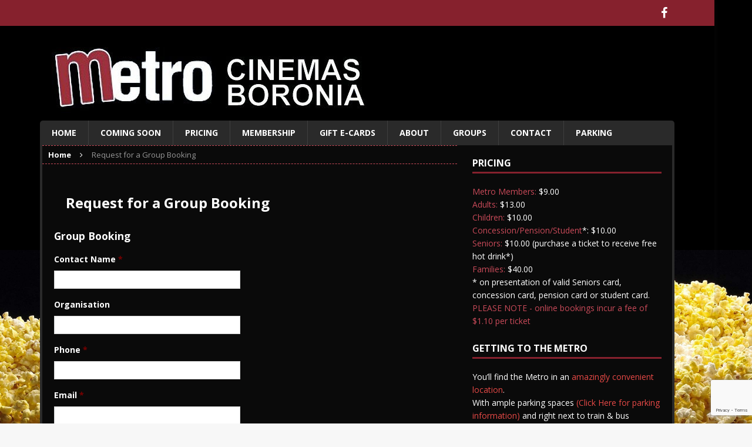

--- FILE ---
content_type: text/html; charset=UTF-8
request_url: https://metroboronia.com.au/request-for-group-booking/
body_size: 11889
content:
<!DOCTYPE html>
<html class="no-js mh-one-sb fullbg" lang="en-US">
<head>
<meta charset="UTF-8">
<meta name="viewport" content="width=device-width, initial-scale=1.0">
<link rel="profile" href="http://gmpg.org/xfn/11" />
<link rel="pingback" href="https://metroboronia.com.au/xmlrpc.php" />
<meta name='robots' content='index, follow, max-image-preview:large, max-snippet:-1, max-video-preview:-1' />

	<!-- This site is optimized with the Yoast SEO plugin v21.7 - https://yoast.com/wordpress/plugins/seo/ -->
	<title>Request for a Group Booking - Metro Cinemas Boronia</title>
<link data-rocket-prefetch href="https://www.gstatic.com" rel="dns-prefetch">
<link data-rocket-prefetch href="https://connect.facebook.net" rel="dns-prefetch">
<link data-rocket-prefetch href="https://fonts.googleapis.com" rel="dns-prefetch">
<link data-rocket-prefetch href="https://maps.google.com" rel="dns-prefetch">
<link data-rocket-prefetch href="https://www.googletagmanager.com" rel="dns-prefetch">
<link data-rocket-prefetch href="https://www.google.com" rel="dns-prefetch">
<link data-rocket-preload as="style" href="https://fonts.googleapis.com/css?family=Open%20Sans%3A300%2C400%2C400italic%2C600%2C700&#038;display=swap" rel="preload">
<link href="https://fonts.googleapis.com/css?family=Open%20Sans%3A300%2C400%2C400italic%2C600%2C700&#038;display=swap" media="print" onload="this.media=&#039;all&#039;" rel="stylesheet">
<noscript data-wpr-hosted-gf-parameters=""><link rel="stylesheet" href="https://fonts.googleapis.com/css?family=Open%20Sans%3A300%2C400%2C400italic%2C600%2C700&#038;display=swap"></noscript><link rel="preload" data-rocket-preload as="image" href="https://metroboronia.com.au/wp-content/uploads/2018/12/cropped-metrotest2-2.jpg" fetchpriority="high">
	<link rel="canonical" href="https://metroboronia.com.au/request-for-group-booking/" />
	<meta property="og:locale" content="en_US" />
	<meta property="og:type" content="article" />
	<meta property="og:title" content="Request for a Group Booking - Metro Cinemas Boronia" />
	<meta property="og:url" content="https://metroboronia.com.au/request-for-group-booking/" />
	<meta property="og:site_name" content="Metro Cinemas Boronia" />
	<meta property="article:modified_time" content="2018-11-15T09:17:52+00:00" />
	<meta name="twitter:card" content="summary_large_image" />
	<script type="application/ld+json" class="yoast-schema-graph">{"@context":"https://schema.org","@graph":[{"@type":"WebPage","@id":"https://metroboronia.com.au/request-for-group-booking/","url":"https://metroboronia.com.au/request-for-group-booking/","name":"Request for a Group Booking - Metro Cinemas Boronia","isPartOf":{"@id":"https://metroboronia.com.au/#website"},"datePublished":"2018-11-15T08:31:53+00:00","dateModified":"2018-11-15T09:17:52+00:00","breadcrumb":{"@id":"https://metroboronia.com.au/request-for-group-booking/#breadcrumb"},"inLanguage":"en-US","potentialAction":[{"@type":"ReadAction","target":["https://metroboronia.com.au/request-for-group-booking/"]}]},{"@type":"BreadcrumbList","@id":"https://metroboronia.com.au/request-for-group-booking/#breadcrumb","itemListElement":[{"@type":"ListItem","position":1,"name":"Home","item":"https://metroboronia.com.au/"},{"@type":"ListItem","position":2,"name":"Request for a Group Booking"}]},{"@type":"WebSite","@id":"https://metroboronia.com.au/#website","url":"https://metroboronia.com.au/","name":"Metro Cinemas Boronia","description":"Your local community cinema","potentialAction":[{"@type":"SearchAction","target":{"@type":"EntryPoint","urlTemplate":"https://metroboronia.com.au/?s={search_term_string}"},"query-input":"required name=search_term_string"}],"inLanguage":"en-US"}]}</script>
	<!-- / Yoast SEO plugin. -->


<link rel='dns-prefetch' href='//www.google.com' />
<link rel='dns-prefetch' href='//fonts.googleapis.com' />
<link href='https://fonts.gstatic.com' crossorigin rel='preconnect' />
<link rel="alternate" type="application/rss+xml" title="Metro Cinemas Boronia &raquo; Feed" href="https://metroboronia.com.au/feed/" />
<link rel="alternate" type="application/rss+xml" title="Metro Cinemas Boronia &raquo; Comments Feed" href="https://metroboronia.com.au/comments/feed/" />
<style type="text/css">
img.wp-smiley,
img.emoji {
	display: inline !important;
	border: none !important;
	box-shadow: none !important;
	height: 1em !important;
	width: 1em !important;
	margin: 0 0.07em !important;
	vertical-align: -0.1em !important;
	background: none !important;
	padding: 0 !important;
}
</style>
	<link rel='stylesheet' id='wp-block-library-css' href='https://metroboronia.com.au/wp-includes/css/dist/block-library/style.min.css?ver=94c8e32a5d613b39536da7dba2bc925d' type='text/css' media='all' />
<style id='classic-theme-styles-inline-css' type='text/css'>
/*! This file is auto-generated */
.wp-block-button__link{color:#fff;background-color:#32373c;border-radius:9999px;box-shadow:none;text-decoration:none;padding:calc(.667em + 2px) calc(1.333em + 2px);font-size:1.125em}.wp-block-file__button{background:#32373c;color:#fff;text-decoration:none}
</style>
<style id='global-styles-inline-css' type='text/css'>
body{--wp--preset--color--black: #000000;--wp--preset--color--cyan-bluish-gray: #abb8c3;--wp--preset--color--white: #ffffff;--wp--preset--color--pale-pink: #f78da7;--wp--preset--color--vivid-red: #cf2e2e;--wp--preset--color--luminous-vivid-orange: #ff6900;--wp--preset--color--luminous-vivid-amber: #fcb900;--wp--preset--color--light-green-cyan: #7bdcb5;--wp--preset--color--vivid-green-cyan: #00d084;--wp--preset--color--pale-cyan-blue: #8ed1fc;--wp--preset--color--vivid-cyan-blue: #0693e3;--wp--preset--color--vivid-purple: #9b51e0;--wp--preset--gradient--vivid-cyan-blue-to-vivid-purple: linear-gradient(135deg,rgba(6,147,227,1) 0%,rgb(155,81,224) 100%);--wp--preset--gradient--light-green-cyan-to-vivid-green-cyan: linear-gradient(135deg,rgb(122,220,180) 0%,rgb(0,208,130) 100%);--wp--preset--gradient--luminous-vivid-amber-to-luminous-vivid-orange: linear-gradient(135deg,rgba(252,185,0,1) 0%,rgba(255,105,0,1) 100%);--wp--preset--gradient--luminous-vivid-orange-to-vivid-red: linear-gradient(135deg,rgba(255,105,0,1) 0%,rgb(207,46,46) 100%);--wp--preset--gradient--very-light-gray-to-cyan-bluish-gray: linear-gradient(135deg,rgb(238,238,238) 0%,rgb(169,184,195) 100%);--wp--preset--gradient--cool-to-warm-spectrum: linear-gradient(135deg,rgb(74,234,220) 0%,rgb(151,120,209) 20%,rgb(207,42,186) 40%,rgb(238,44,130) 60%,rgb(251,105,98) 80%,rgb(254,248,76) 100%);--wp--preset--gradient--blush-light-purple: linear-gradient(135deg,rgb(255,206,236) 0%,rgb(152,150,240) 100%);--wp--preset--gradient--blush-bordeaux: linear-gradient(135deg,rgb(254,205,165) 0%,rgb(254,45,45) 50%,rgb(107,0,62) 100%);--wp--preset--gradient--luminous-dusk: linear-gradient(135deg,rgb(255,203,112) 0%,rgb(199,81,192) 50%,rgb(65,88,208) 100%);--wp--preset--gradient--pale-ocean: linear-gradient(135deg,rgb(255,245,203) 0%,rgb(182,227,212) 50%,rgb(51,167,181) 100%);--wp--preset--gradient--electric-grass: linear-gradient(135deg,rgb(202,248,128) 0%,rgb(113,206,126) 100%);--wp--preset--gradient--midnight: linear-gradient(135deg,rgb(2,3,129) 0%,rgb(40,116,252) 100%);--wp--preset--font-size--small: 13px;--wp--preset--font-size--medium: 20px;--wp--preset--font-size--large: 36px;--wp--preset--font-size--x-large: 42px;--wp--preset--spacing--20: 0.44rem;--wp--preset--spacing--30: 0.67rem;--wp--preset--spacing--40: 1rem;--wp--preset--spacing--50: 1.5rem;--wp--preset--spacing--60: 2.25rem;--wp--preset--spacing--70: 3.38rem;--wp--preset--spacing--80: 5.06rem;--wp--preset--shadow--natural: 6px 6px 9px rgba(0, 0, 0, 0.2);--wp--preset--shadow--deep: 12px 12px 50px rgba(0, 0, 0, 0.4);--wp--preset--shadow--sharp: 6px 6px 0px rgba(0, 0, 0, 0.2);--wp--preset--shadow--outlined: 6px 6px 0px -3px rgba(255, 255, 255, 1), 6px 6px rgba(0, 0, 0, 1);--wp--preset--shadow--crisp: 6px 6px 0px rgba(0, 0, 0, 1);}:where(.is-layout-flex){gap: 0.5em;}:where(.is-layout-grid){gap: 0.5em;}body .is-layout-flow > .alignleft{float: left;margin-inline-start: 0;margin-inline-end: 2em;}body .is-layout-flow > .alignright{float: right;margin-inline-start: 2em;margin-inline-end: 0;}body .is-layout-flow > .aligncenter{margin-left: auto !important;margin-right: auto !important;}body .is-layout-constrained > .alignleft{float: left;margin-inline-start: 0;margin-inline-end: 2em;}body .is-layout-constrained > .alignright{float: right;margin-inline-start: 2em;margin-inline-end: 0;}body .is-layout-constrained > .aligncenter{margin-left: auto !important;margin-right: auto !important;}body .is-layout-constrained > :where(:not(.alignleft):not(.alignright):not(.alignfull)){max-width: var(--wp--style--global--content-size);margin-left: auto !important;margin-right: auto !important;}body .is-layout-constrained > .alignwide{max-width: var(--wp--style--global--wide-size);}body .is-layout-flex{display: flex;}body .is-layout-flex{flex-wrap: wrap;align-items: center;}body .is-layout-flex > *{margin: 0;}body .is-layout-grid{display: grid;}body .is-layout-grid > *{margin: 0;}:where(.wp-block-columns.is-layout-flex){gap: 2em;}:where(.wp-block-columns.is-layout-grid){gap: 2em;}:where(.wp-block-post-template.is-layout-flex){gap: 1.25em;}:where(.wp-block-post-template.is-layout-grid){gap: 1.25em;}.has-black-color{color: var(--wp--preset--color--black) !important;}.has-cyan-bluish-gray-color{color: var(--wp--preset--color--cyan-bluish-gray) !important;}.has-white-color{color: var(--wp--preset--color--white) !important;}.has-pale-pink-color{color: var(--wp--preset--color--pale-pink) !important;}.has-vivid-red-color{color: var(--wp--preset--color--vivid-red) !important;}.has-luminous-vivid-orange-color{color: var(--wp--preset--color--luminous-vivid-orange) !important;}.has-luminous-vivid-amber-color{color: var(--wp--preset--color--luminous-vivid-amber) !important;}.has-light-green-cyan-color{color: var(--wp--preset--color--light-green-cyan) !important;}.has-vivid-green-cyan-color{color: var(--wp--preset--color--vivid-green-cyan) !important;}.has-pale-cyan-blue-color{color: var(--wp--preset--color--pale-cyan-blue) !important;}.has-vivid-cyan-blue-color{color: var(--wp--preset--color--vivid-cyan-blue) !important;}.has-vivid-purple-color{color: var(--wp--preset--color--vivid-purple) !important;}.has-black-background-color{background-color: var(--wp--preset--color--black) !important;}.has-cyan-bluish-gray-background-color{background-color: var(--wp--preset--color--cyan-bluish-gray) !important;}.has-white-background-color{background-color: var(--wp--preset--color--white) !important;}.has-pale-pink-background-color{background-color: var(--wp--preset--color--pale-pink) !important;}.has-vivid-red-background-color{background-color: var(--wp--preset--color--vivid-red) !important;}.has-luminous-vivid-orange-background-color{background-color: var(--wp--preset--color--luminous-vivid-orange) !important;}.has-luminous-vivid-amber-background-color{background-color: var(--wp--preset--color--luminous-vivid-amber) !important;}.has-light-green-cyan-background-color{background-color: var(--wp--preset--color--light-green-cyan) !important;}.has-vivid-green-cyan-background-color{background-color: var(--wp--preset--color--vivid-green-cyan) !important;}.has-pale-cyan-blue-background-color{background-color: var(--wp--preset--color--pale-cyan-blue) !important;}.has-vivid-cyan-blue-background-color{background-color: var(--wp--preset--color--vivid-cyan-blue) !important;}.has-vivid-purple-background-color{background-color: var(--wp--preset--color--vivid-purple) !important;}.has-black-border-color{border-color: var(--wp--preset--color--black) !important;}.has-cyan-bluish-gray-border-color{border-color: var(--wp--preset--color--cyan-bluish-gray) !important;}.has-white-border-color{border-color: var(--wp--preset--color--white) !important;}.has-pale-pink-border-color{border-color: var(--wp--preset--color--pale-pink) !important;}.has-vivid-red-border-color{border-color: var(--wp--preset--color--vivid-red) !important;}.has-luminous-vivid-orange-border-color{border-color: var(--wp--preset--color--luminous-vivid-orange) !important;}.has-luminous-vivid-amber-border-color{border-color: var(--wp--preset--color--luminous-vivid-amber) !important;}.has-light-green-cyan-border-color{border-color: var(--wp--preset--color--light-green-cyan) !important;}.has-vivid-green-cyan-border-color{border-color: var(--wp--preset--color--vivid-green-cyan) !important;}.has-pale-cyan-blue-border-color{border-color: var(--wp--preset--color--pale-cyan-blue) !important;}.has-vivid-cyan-blue-border-color{border-color: var(--wp--preset--color--vivid-cyan-blue) !important;}.has-vivid-purple-border-color{border-color: var(--wp--preset--color--vivid-purple) !important;}.has-vivid-cyan-blue-to-vivid-purple-gradient-background{background: var(--wp--preset--gradient--vivid-cyan-blue-to-vivid-purple) !important;}.has-light-green-cyan-to-vivid-green-cyan-gradient-background{background: var(--wp--preset--gradient--light-green-cyan-to-vivid-green-cyan) !important;}.has-luminous-vivid-amber-to-luminous-vivid-orange-gradient-background{background: var(--wp--preset--gradient--luminous-vivid-amber-to-luminous-vivid-orange) !important;}.has-luminous-vivid-orange-to-vivid-red-gradient-background{background: var(--wp--preset--gradient--luminous-vivid-orange-to-vivid-red) !important;}.has-very-light-gray-to-cyan-bluish-gray-gradient-background{background: var(--wp--preset--gradient--very-light-gray-to-cyan-bluish-gray) !important;}.has-cool-to-warm-spectrum-gradient-background{background: var(--wp--preset--gradient--cool-to-warm-spectrum) !important;}.has-blush-light-purple-gradient-background{background: var(--wp--preset--gradient--blush-light-purple) !important;}.has-blush-bordeaux-gradient-background{background: var(--wp--preset--gradient--blush-bordeaux) !important;}.has-luminous-dusk-gradient-background{background: var(--wp--preset--gradient--luminous-dusk) !important;}.has-pale-ocean-gradient-background{background: var(--wp--preset--gradient--pale-ocean) !important;}.has-electric-grass-gradient-background{background: var(--wp--preset--gradient--electric-grass) !important;}.has-midnight-gradient-background{background: var(--wp--preset--gradient--midnight) !important;}.has-small-font-size{font-size: var(--wp--preset--font-size--small) !important;}.has-medium-font-size{font-size: var(--wp--preset--font-size--medium) !important;}.has-large-font-size{font-size: var(--wp--preset--font-size--large) !important;}.has-x-large-font-size{font-size: var(--wp--preset--font-size--x-large) !important;}
.wp-block-navigation a:where(:not(.wp-element-button)){color: inherit;}
:where(.wp-block-post-template.is-layout-flex){gap: 1.25em;}:where(.wp-block-post-template.is-layout-grid){gap: 1.25em;}
:where(.wp-block-columns.is-layout-flex){gap: 2em;}:where(.wp-block-columns.is-layout-grid){gap: 2em;}
.wp-block-pullquote{font-size: 1.5em;line-height: 1.6;}
</style>
<link data-minify="1" rel='stylesheet' id='mh-magazine-css' href='https://metroboronia.com.au/wp-content/cache/min/1/wp-content/themes/mh-magazine-child/style.css?ver=1766978430' type='text/css' media='all' />
<link data-minify="1" rel='stylesheet' id='mh-font-awesome-css' href='https://metroboronia.com.au/wp-content/cache/min/1/wp-content/themes/mh-magazine/includes/font-awesome.min.css?ver=1766978430' type='text/css' media='all' />

<link rel='stylesheet' id='gforms_reset_css-css' href='https://metroboronia.com.au/wp-content/plugins/gravityforms/css/formreset.min.css?ver=2.4.14' type='text/css' media='all' />
<link rel='stylesheet' id='gforms_formsmain_css-css' href='https://metroboronia.com.au/wp-content/plugins/gravityforms/css/formsmain.min.css?ver=2.4.14' type='text/css' media='all' />
<link rel='stylesheet' id='gforms_ready_class_css-css' href='https://metroboronia.com.au/wp-content/plugins/gravityforms/css/readyclass.min.css?ver=2.4.14' type='text/css' media='all' />
<link rel='stylesheet' id='gforms_browsers_css-css' href='https://metroboronia.com.au/wp-content/plugins/gravityforms/css/browsers.min.css?ver=2.4.14' type='text/css' media='all' />
<link data-minify="1" rel='stylesheet' id='parent-style-css' href='https://metroboronia.com.au/wp-content/cache/min/1/wp-content/themes/mh-magazine/style.css?ver=1766978430' type='text/css' media='all' />
<script type='text/javascript' src='https://metroboronia.com.au/wp-includes/js/jquery/jquery.min.js?ver=3.7.0' id='jquery-core-js'></script>
<script type='text/javascript' src='https://metroboronia.com.au/wp-includes/js/jquery/jquery-migrate.min.js?ver=3.4.1' id='jquery-migrate-js'></script>
<script data-minify="1" type='text/javascript' src='https://metroboronia.com.au/wp-content/cache/min/1/wp-content/plugins/wp-cinema/js/wpc-mobile-styling.js?ver=1766978430' id='wpc-mobile-styling-js'></script>
<script data-minify="1" type='text/javascript' src='https://metroboronia.com.au/wp-content/cache/min/1/wp-content/plugins/wp-cinema/js/wpc-contrast-check.js?ver=1766978430' id='wpc-contrast-check-js'></script>
<script data-minify="1" type='text/javascript' src='https://metroboronia.com.au/wp-content/cache/min/1/wp-content/themes/mh-magazine/js/scripts.js?ver=1766978430' id='mh-scripts-js'></script>
<link rel="https://api.w.org/" href="https://metroboronia.com.au/wp-json/" /><link rel="alternate" type="application/json" href="https://metroboronia.com.au/wp-json/wp/v2/pages/2747" /><link rel="EditURI" type="application/rsd+xml" title="RSD" href="https://metroboronia.com.au/xmlrpc.php?rsd" />

<link rel='shortlink' href='https://metroboronia.com.au/?p=2747' />
<link rel="alternate" type="application/json+oembed" href="https://metroboronia.com.au/wp-json/oembed/1.0/embed?url=https%3A%2F%2Fmetroboronia.com.au%2Frequest-for-group-booking%2F" />
<link rel="alternate" type="text/xml+oembed" href="https://metroboronia.com.au/wp-json/oembed/1.0/embed?url=https%3A%2F%2Fmetroboronia.com.au%2Frequest-for-group-booking%2F&#038;format=xml" />
<style type="text/css">
.mh-header { background: #0a0a0a; }
.mh-preheader, .mh-wide-layout .mh-subheader, .mh-ticker-title, .mh-main-nav li:hover, .mh-footer-nav, .slicknav_menu, .slicknav_btn, .slicknav_nav .slicknav_item:hover, .slicknav_nav a:hover, .mh-back-to-top, .mh-subheading, .entry-tags .fa, .entry-tags li:hover, .mh-loop-layout2 .mh-loop-caption, .mh-widget-layout2 .mh-widget-title, .mh-widget-layout2 .mh-footer-widget-title, #mh-mobile .flex-control-paging li a.flex-active, .mh-slider-layout2 .mh-slider-category, .mh-carousel-layout1 .mh-carousel-caption, .mh-spotlight-caption, .mh-posts-large-caption, .mh-tab-button.active, .mh-tab-button.active:hover, .mh-footer-widget .mh-tab-button.active, .mh-social-widget li:hover a, .mh-footer-widget .mh-social-widget li a, .mh-footer-widget .mh-author-bio-widget, .tagcloud a:hover, .mh-widget .tagcloud a:hover, .mh-footer-widget .tagcloud a:hover, .page-numbers:hover, .mh-loop-pagination .current, .mh-comments-pagination .current, .pagelink, a:hover .pagelink, input[type=submit], #respond #cancel-comment-reply-link, #infinite-handle span { background: #86212d; }
blockquote, .mh-category-desc, .mh-widget-layout1 .mh-widget-title, .mh-widget-layout3 .mh-widget-title, .mh-widget-layout1 .mh-footer-widget-title, .mh-widget-layout3 .mh-footer-widget-title, .mh-slider-layout1 .mh-slider-caption, .mh-carousel-layout1, .mh-spotlight-widget, .mh-author-bio-widget, .mh-author-bio-title, .mh-author-bio-image-frame, .mh-video-widget, .mh-tab-buttons, .bypostauthor .mh-comment-meta, textarea:hover, input[type=text]:hover, input[type=email]:hover, input[type=tel]:hover, input[type=url]:hover { border-color: #86212d; }
.mh-dropcap, .mh-carousel-layout1 .flex-direction-nav a, .mh-carousel-layout2 .mh-carousel-caption { color: #86212d; }
body, a, .post .entry-title, .entry-content h1, .entry-content h2, .entry-content h3, .entry-content h4, .entry-content h5, .entry-content h6, .wp-caption-text, .mh-widget-layout1 .mh-widget-title { color: #020202; }
.mh-boxed-layout .mh-ticker-item a, .page .entry-title, .page-title, .mh-section-title, .mh-category-desc, .mh-author-box, .mh-author-box a, .mh-post-nav a, .page-numbers, a .pagelink, .mh-widget-layout3 .mh-widget-title, .mh-widget-layout3 .mh-widget-title a, .mh-tabbed-widget, .mh-tabbed-widget a, .wpcf7-form, #respond, #respond a, #respond .comment-reply-title, .mh-comment-list, pre, code { color: #0a0a0a; }
a:hover, .mh-footer a:hover, .entry-content a:hover, .mh-author-box a:hover, .mh-post-nav a:hover, .mh-tabbed-widget a:hover, #respond a:hover, .mh-meta a:hover, .mh-footer .mh-meta a:hover, .mh-breadcrumb a:hover { color: #86212d; }
</style>
<!--[if lt IE 9]>
<script src="https://metroboronia.com.au/wp-content/themes/mh-magazine/js/css3-mediaqueries.js"></script>
<![endif]-->
<style type="text/css" id="custom-background-css">
body.custom-background { background-image: url("https://metroboronia.com.au/wp-content/uploads/2016/01/popcorn1.jpg"); background-position: center center; background-size: cover; background-repeat: no-repeat; background-attachment: fixed; }
</style>
	<meta name="generator" content="WP Rocket 3.20.2" data-wpr-features="wpr_minify_js wpr_preconnect_external_domains wpr_oci wpr_minify_css wpr_preload_links wpr_desktop" /></head>
<body id="mh-mobile" class="page-template-default page page-id-2747 custom-background metaslider-plugin mh-boxed-layout mh-right-sb mh-loop-layout1 mh-widget-layout1">
<div  class="mh-container mh-container-outer">
<div  class="mh-header-mobile-nav clearfix"></div>
	<div  class="mh-preheader">
    	<div  class="mh-container mh-container-inner mh-row clearfix">
    					            	<nav class="mh-social-icons mh-social-nav mh-col-1-3 clearfix">
            		<div class="menu-social-media-container"><ul id="menu-social-media" class="menu"><li id="menu-item-2269" class="menu-item menu-item-type-custom menu-item-object-custom menu-item-2269"><a target="_blank" rel="noopener" href="https://www.facebook.com/MetroCinemasBoronia"><span class="fa-stack"><i class="fa fa-stack-2x"></i><i class="fa fa-mh-social fa-stack-1x"></i></span><span class="screen-reader-text">Facebook</span></a></li>
</ul></div>				</nav>
					</div>
	</div>
<header  class="mh-header">
	<div  class="mh-container mh-container-inner mh-row clearfix">
		<div class="mh-col-1-1 mh-custom-header">
<a href="https://metroboronia.com.au/" title="Metro Cinemas Boronia" rel="home">
<div class="mh-site-logo" role="banner">
<img fetchpriority="high" class="mh-header-image" src="https://metroboronia.com.au/wp-content/uploads/2018/12/cropped-metrotest2-2.jpg" height="141" width="540" alt="Metro Cinemas Boronia" />
</div>
</a>
</div>
	</div>
	<div  class="mh-main-nav-wrap">
		<nav class="mh-main-nav mh-container mh-container-inner clearfix">
			<div class="menu-main-container"><ul id="menu-main" class="menu"><li id="menu-item-1809" class="menu-item-home menu-item menu-item-type-post_type menu-item-object-page menu-item-1809"><a href="https://metroboronia.com.au/">Home</a></li>
<li id="menu-item-1842" class="menu-item menu-item-type-post_type menu-item-object-page menu-item-1842"><a href="https://metroboronia.com.au/coming-soon/">Coming Soon</a></li>
<li id="menu-item-1843" class="menu-item menu-item-type-post_type menu-item-object-page menu-item-has-children menu-item-1843"><a href="https://metroboronia.com.au/tickets-and-pricing/">Pricing</a>
<ul class="sub-menu">
	<li id="menu-item-2499" class="menu-item menu-item-type-post_type menu-item-object-page menu-item-2499"><a href="https://metroboronia.com.au/cinema-seating-map/">Cinema Seating Map</a></li>
</ul>
</li>
<li id="menu-item-1847" class="menu-item menu-item-type-post_type menu-item-object-page menu-item-1847"><a href="https://metroboronia.com.au/membership/">Membership</a></li>
<li id="menu-item-2333" class="menu-item menu-item-type-post_type menu-item-object-page menu-item-2333"><a href="https://metroboronia.com.au/gift-cards/">Gift e-Cards</a></li>
<li id="menu-item-1844" class="menu-item menu-item-type-post_type menu-item-object-page menu-item-1844"><a href="https://metroboronia.com.au/about-us/">About</a></li>
<li id="menu-item-1841" class="menu-item menu-item-type-post_type menu-item-object-page current-menu-ancestor current-menu-parent current_page_parent current_page_ancestor menu-item-has-children menu-item-1841"><a href="https://metroboronia.com.au/events/">Groups</a>
<ul class="sub-menu">
	<li id="menu-item-2749" class="menu-item menu-item-type-post_type menu-item-object-page current-menu-item page_item page-item-2747 current_page_item menu-item-2749"><a href="https://metroboronia.com.au/request-for-group-booking/" aria-current="page">Request for a Group Booking</a></li>
	<li id="menu-item-2330" class="menu-item menu-item-type-post_type menu-item-object-page menu-item-2330"><a href="https://metroboronia.com.au/birthday-parties/">Kids Birthday Parties</a></li>
</ul>
</li>
<li id="menu-item-1810" class="menu-item menu-item-type-post_type menu-item-object-page menu-item-1810"><a href="https://metroboronia.com.au/contact-us-2/">Contact</a></li>
<li id="menu-item-2352" class="menu-item menu-item-type-post_type menu-item-object-page menu-item-2352"><a href="https://metroboronia.com.au/parking/">Parking</a></li>
</ul></div>		</nav>
	</div>
	</header>
	<div  class="mh-subheader">
		<div  class="mh-container mh-container-inner mh-row clearfix">
										<aside class="mh-col-1-3 mh-header-search">
					<form role="search" method="get" class="search-form" action="https://metroboronia.com.au/">
				<label>
					<span class="screen-reader-text">Search for:</span>
					<input type="search" class="search-field" placeholder="Search &hellip;" value="" name="s" />
				</label>
				<input type="submit" class="search-submit" value="Search" />
			</form>				</aside>
					</div>
	</div>
<div  class="mh-wrapper clearfix">
	<div  class="mh-main clearfix">
    	<div id="main-content" class="mh-content"><nav class="mh-breadcrumb"><span itemscope itemtype="http://data-vocabulary.org/Breadcrumb"><a href="https://metroboronia.com.au" itemprop="url"><span itemprop="title">Home</span></a></span><span class="mh-breadcrumb-delimiter"><i class="fa fa-angle-right"></i></span>Request for a Group Booking</nav>
<article id="page-2747" class="post-2747 page type-page status-publish hentry">
	<header class="entry-header">
		<h1 class="entry-title">
			Request for a Group Booking		</h1>
	</header>
	<div class="entry-content clearfix">
		<div id="metaslider_widget-8" class="mh-widget mh-pages-1 widget_metaslider_widget"><!-- MetaSlider 2283 not found --></div>		
                <div class='gf_browser_chrome gform_wrapper' id='gform_wrapper_2' ><form method='post' enctype='multipart/form-data'  id='gform_2'  action='/request-for-group-booking/'><div class="inv-recaptcha-holder"></div>
                        <div class='gform_heading'>
                            <h3 class='gform_title'>Group Booking</h3>
                            <span class='gform_description'></span>
                        </div>
                        <div class='gform_body'><ul id='gform_fields_2' class='gform_fields top_label form_sublabel_below description_below'><li id='field_2_1'  class='gfield gfield_contains_required field_sublabel_below field_description_below gfield_visibility_visible' ><label class='gfield_label' for='input_2_1' >Contact Name<span class='gfield_required'>*</span></label><div class='ginput_container ginput_container_text'><input name='input_1' id='input_2_1' type='text' value='' class='medium'     aria-required="true" aria-invalid="false" /></div></li><li id='field_2_2'  class='gfield field_sublabel_below field_description_below gfield_visibility_visible' ><label class='gfield_label' for='input_2_2' >Organisation</label><div class='ginput_container ginput_container_text'><input name='input_2' id='input_2_2' type='text' value='' class='medium'      aria-invalid="false" /></div></li><li id='field_2_4'  class='gfield gfield_contains_required field_sublabel_below field_description_below gfield_visibility_visible' ><label class='gfield_label' for='input_2_4' >Phone<span class='gfield_required'>*</span></label><div class='ginput_container ginput_container_text'><input name='input_4' id='input_2_4' type='text' value='' class='medium'     aria-required="true" aria-invalid="false" /></div></li><li id='field_2_6'  class='gfield gfield_contains_required field_sublabel_below field_description_below gfield_visibility_visible' ><label class='gfield_label' for='input_2_6' >Email<span class='gfield_required'>*</span></label><div class='ginput_container ginput_container_text'><input name='input_6' id='input_2_6' type='text' value='' class='medium'     aria-required="true" aria-invalid="false" /></div></li><li id='field_2_7'  class='gfield field_sublabel_below field_description_below gfield_visibility_visible' ><label class='gfield_label' for='input_2_7' >Confirm Email</label><div class='ginput_container ginput_container_text'><input name='input_7' id='input_2_7' type='text' value='' class='medium'      aria-invalid="false" /></div></li><li id='field_2_9'  class='gfield gfield_contains_required field_sublabel_below field_description_below gfield_visibility_visible' ><label class='gfield_label' for='input_2_9' >Date of Booking<span class='gfield_required'>*</span></label><div class='ginput_container ginput_container_text'><input name='input_9' id='input_2_9' type='text' value='' class='medium'     aria-required="true" aria-invalid="false" /></div></li><li id='field_2_10'  class='gfield gfield_contains_required field_sublabel_below field_description_below gfield_visibility_visible' ><label class='gfield_label' for='input_2_10' >Movie<span class='gfield_required'>*</span></label><div class='ginput_container ginput_container_text'><input name='input_10' id='input_2_10' type='text' value='' class='medium'     aria-required="true" aria-invalid="false" /></div></li><li id='field_2_11'  class='gfield gfield_contains_required field_sublabel_below field_description_below gfield_visibility_visible' ><label class='gfield_label' for='input_2_11' >Preferred Session Time<span class='gfield_required'>*</span></label><div class='ginput_container ginput_container_text'><input name='input_11' id='input_2_11' type='text' value='' class='medium'     aria-required="true" aria-invalid="false" /></div></li><li id='field_2_12'  class='gfield gfield_contains_required field_sublabel_below field_description_below gfield_visibility_visible' ><label class='gfield_label' for='input_2_12' >Type of Booking<span class='gfield_required'>*</span></label><div class='ginput_container ginput_container_select'><select name='input_12' id='input_2_12' class='medium gfield_select'   aria-required="true" aria-invalid="false"><option value='School' >School</option><option value='Business' >Business</option><option value='Private' >Private</option><option value='Charity' >Charity</option><option value='Other' >Other</option></select></div></li><li id='field_2_13'  class='gfield gfield_contains_required field_sublabel_below field_description_below gfield_visibility_visible' ><label class='gfield_label' for='input_2_13' >Number Attending<span class='gfield_required'>*</span></label><div class='ginput_container ginput_container_number'><input name='input_13' id='input_2_13' type='text'    value='' class='medium'     aria-required="true" aria-invalid="false" /></div></li><li id='field_2_15'  class='gfield gfield_contains_required field_sublabel_below field_description_below gfield_visibility_visible' ><label class='gfield_label'  >Perferred Method of Payment<span class='gfield_required'>*</span></label><div class='ginput_container ginput_container_checkbox'><ul class='gfield_checkbox' id='input_2_15'><li class='gchoice_2_15_1'>
								<input name='input_15.1' type='checkbox'  value='Cash'  id='choice_2_15_1'   />
								<label for='choice_2_15_1' id='label_2_15_1'>Cash</label>
							</li><li class='gchoice_2_15_2'>
								<input name='input_15.2' type='checkbox'  value='Credit Card'  id='choice_2_15_2'   />
								<label for='choice_2_15_2' id='label_2_15_2'>Credit Card</label>
							</li><li class='gchoice_2_15_3'>
								<input name='input_15.3' type='checkbox'  value='Eftpos'  id='choice_2_15_3'   />
								<label for='choice_2_15_3' id='label_2_15_3'>Eftpos</label>
							</li></ul></div><div class='gfield_description' id='gfield_description_2_15'>All payments must be paid in full no later than 48 hours prior to your screening. </div></li>
                            </ul></div>
        <div class='gform_footer top_label'> <input type='submit' id='gform_submit_button_2' class='gform_button button' value='Submit'  onclick='if(window["gf_submitting_2"]){return false;}  window["gf_submitting_2"]=true;  ' onkeypress='if( event.keyCode == 13 ){ if(window["gf_submitting_2"]){return false;} window["gf_submitting_2"]=true;  jQuery("#gform_2").trigger("submit",[true]); }' /> 
            <input type='hidden' class='gform_hidden' name='is_submit_2' value='1' />
            <input type='hidden' class='gform_hidden' name='gform_submit' value='2' />
            
            <input type='hidden' class='gform_hidden' name='gform_unique_id' value='' />
            <input type='hidden' class='gform_hidden' name='state_2' value='WyJbXSIsIjAzMmViOWNiMjQzMTAwYzEyNzc5MWRlMjFhN2E1N2RjIl0=' />
            <input type='hidden' class='gform_hidden' name='gform_target_page_number_2' id='gform_target_page_number_2' value='0' />
            <input type='hidden' class='gform_hidden' name='gform_source_page_number_2' id='gform_source_page_number_2' value='1' />
            <input type='hidden' name='gform_field_values' value='' />
            
        </div>
                        </form>
                        </div><script type='text/javascript'> jQuery(document).bind('gform_post_render', function(event, formId, currentPage){if(formId == 2) {} } );jQuery(document).bind('gform_post_conditional_logic', function(event, formId, fields, isInit){} );</script><script type='text/javascript'> jQuery(document).ready(function(){jQuery(document).trigger('gform_post_render', [2, 1]) } ); </script>
	</div>
</article>
<div id="text-26" class="mh-widget mh-pages-2 widget_text">			<div class="textwidget">*Please note that Session Times are subject to change</div>
		</div>        </div>
			<aside class="mh-widget-col-1 mh-sidebar">
		<div id="text-22" class="mh-widget widget_text"><h4 class="mh-widget-title">Pricing</h4>			<div class="textwidget"><p><span style="color:#C94A59;">Metro Members:</span> $9.00<br />
<span style="color:#C94A59;">Adults:</span>  $13.00<br />
<span style="color:#C94A59;">Children:</span>  $10.00<br />
<span style="color:#C94A59;">Concession/Pension/Student</span>*: $10.00<br />
<span style="color:#C94A59;">Seniors:</span>  $10.00 (purchase a ticket to receive free hot drink*)<br />
<span style="color:#C94A59;">Families:</span>  $40.00<br />
* on presentation of valid Seniors card, concession card, pension card or student card.<br />
<span style="color:#C94A59;">PLEASE NOTE - online bookings incur a fee of $1.10 per ticket</span></p>
</div>
		</div><div id="text-12" class="mh-widget widget_text"><h4 class="mh-widget-title">Getting to the Metro</h4>			<div class="textwidget"><p>You&#8217;ll find the Metro in an <a href="http://metroboronia.com.au/contact-us-2/">amazingly convenient location</a>.</p>
<p>With ample parking spaces <a href="http://metroboronia.com.au/parking/">(Click Here for parking information)</a> and right next to train &amp; bus transport, and with room for Mums &amp; Dads to drop off their kids.</p>
<p>&nbsp;</p>
<p><em><strong>ACCESSIBILITY</strong></em><br />
<span style="color: #c94a59;">Regrettably, we do not have wheel-chair access to our cinemas.</span></p>
<p><span style="color: #c94a59;">Regrettably, we cannot allow prams into our cinemas, however we will store them away during your film.</span></p>
</div>
		</div><div id="block-2" class="mh-widget widget_block widget_text">
<p></p>
</div><div id="block-3" class="mh-widget widget_block"></div><div id="text-18" class="mh-widget widget_text">			<div class="textwidget"><iframe frameborder="0" scrolling="no" marginheight="0" marginwidth="0" src="https://maps.google.com/maps?t=m&amp;q=Metro+Cinemas,+Boronia,+VIC,+3155,+Australia&amp;ie=UTF8&amp;hq=&amp;hnear=216+Dorset+Rd,+Boronia+Victoria+3155,+Australia&amp;ll=-37.860997,145.285692&amp;spn=0.010165,0.012875&amp;z=15&amp;iwloc=A&amp;output=embed"></iframe><br /><small><a href="https://www.google.com.au/maps/place/Metro+Cinemas+Boronia/@-37.8619142,145.2840958,17z/data=!3m1!4b1!4m5!3m4!1s0x6ad63b63e809f389:0xe28d4451ed19eaf6!8m2!3d-37.8619142!4d145.2862845" style="color:#0000FF;text-align:left">View Larger Map</a></small></div>
		</div><div id="mh_magazine_facebook_page-4" class="mh-widget mh_magazine_facebook_page"><h4 class="mh-widget-title">Follow us on Facebook</h4><div class="mh-magazine-facebook-page-widget">
<div class="fb-page" data-href="https://www.facebook.com/MetroCinemasBoronia" data-width="300" data-height="500" data-hide-cover="0" data-show-facepile="1" data-show-posts="1"></div>
</div>
</div><div id="text-27" class="mh-widget widget_text"><h4 class="mh-widget-title">Find out more on film classification</h4>			<div class="textwidget"><a href="http://metroboronia.com.au/about-classification/" target="_blank" rel="noopener"><img src="http://metroboronia.com.au/wp-content/uploads/2017/07/classification_zpsv61ufgnf.png" border="0" alt=" photo classification_zpsv61ufgnf.png"/></a></div>
		</div>	</aside>
    </div>
    </div>
<footer  class="mh-footer">
	<div  class="mh-container mh-container-inner mh-footer-widgets mh-row clearfix">
					<div class="mh-col-1-4 mh-widget-col-1 mh-footer-area mh-footer-1">
				<div id="nav_menu-5" class="mh-footer-widget widget_nav_menu"><div class="menu-footer-column-1-container"><ul id="menu-footer-column-1" class="menu"><li id="menu-item-1910" class="menu-item menu-item-type-post_type menu-item-object-page menu-item-home menu-item-1910"><a href="https://metroboronia.com.au/">Home</a></li>
<li id="menu-item-1908" class="menu-item menu-item-type-post_type menu-item-object-page menu-item-1908"><a href="https://metroboronia.com.au/coming-soon/">Coming Soon</a></li>
<li id="menu-item-1909" class="menu-item menu-item-type-post_type menu-item-object-page menu-item-1909"><a href="https://metroboronia.com.au/tickets-and-pricing/">Tickets &#038; Pricing</a></li>
<li id="menu-item-1906" class="menu-item menu-item-type-post_type menu-item-object-page menu-item-1906"><a href="https://metroboronia.com.au/membership/">Membership</a></li>
<li id="menu-item-3059" class="menu-item menu-item-type-post_type menu-item-object-page menu-item-3059"><a href="https://metroboronia.com.au/gift-cards/">Gift e-Cards</a></li>
</ul></div></div>			</div>
							<div class="mh-col-1-4 mh-widget-col-1 mh-footer-area mh-footer-2">
				<div id="nav_menu-12" class="mh-footer-widget widget_nav_menu"><div class="menu-footer-column-2-container"><ul id="menu-footer-column-2" class="menu"><li id="menu-item-3060" class="menu-item menu-item-type-post_type menu-item-object-page menu-item-3060"><a href="https://metroboronia.com.au/events/">Events/Groups</a></li>
<li id="menu-item-2924" class="menu-item menu-item-type-post_type menu-item-object-page menu-item-2924"><a href="https://metroboronia.com.au/open-caption-screenings/">Open Caption Screenings</a></li>
<li id="menu-item-2337" class="menu-item menu-item-type-post_type menu-item-object-page menu-item-2337"><a href="https://metroboronia.com.au/about-classification/">About Classification</a></li>
<li id="menu-item-2278" class="menu-item menu-item-type-post_type menu-item-object-page menu-item-2278"><a href="https://metroboronia.com.au/combating-piracy/">Combating Piracy</a></li>
<li id="menu-item-3061" class="menu-item menu-item-type-post_type menu-item-object-page menu-item-3061"><a href="https://metroboronia.com.au/cinema-seating-map/">Cinema Seating Map</a></li>
</ul></div></div>			</div>
							<div class="mh-col-1-4 mh-widget-col-1 mh-footer-area mh-footer-3">
				<div id="nav_menu-13" class="mh-footer-widget widget_nav_menu"><div class="menu-footer-column-3-container"><ul id="menu-footer-column-3" class="menu"><li id="menu-item-3058" class="menu-item menu-item-type-custom menu-item-object-custom menu-item-3058"><a href="https://www.facebook.com/MetroCinemasBoronia">Facebook</a></li>
<li id="menu-item-3055" class="menu-item menu-item-type-post_type menu-item-object-page menu-item-3055"><a href="https://metroboronia.com.au/parking/">Parking</a></li>
<li id="menu-item-3057" class="menu-item menu-item-type-post_type menu-item-object-page menu-item-3057"><a href="https://metroboronia.com.au/about-us/">About Us</a></li>
<li id="menu-item-3056" class="menu-item menu-item-type-post_type menu-item-object-page menu-item-3056"><a href="https://metroboronia.com.au/contact-us-2/">Contact Us</a></li>
</ul></div></div>			</div>
					</div>
</footer>
<div  class="mh-copyright-wrap">
	<div  class="mh-container mh-container-inner clearfix">
		<p class="mh-copyright">Copyright © 2015 Metro Cinemas Boronia. All Rights Reserved.</p>
	</div>
</div>
<a href="#" class="mh-back-to-top"><i class="fa fa-chevron-up"></i></a>
</div><!-- .mh-container-outer -->
<!-- HFCM by 99 Robots - Snippet # 1: Google tag -->
<!-- Google tag (gtag.js) -->
<script async src="https://www.googletagmanager.com/gtag/js?id=G-BMR7ZZ810L"></script>
<script>
  window.dataLayer = window.dataLayer || [];
  function gtag(){dataLayer.push(arguments);}
  gtag('js', new Date());

  gtag('config', 'G-BMR7ZZ810L');
</script>

<!-- /end HFCM by 99 Robots -->
			<div  id="fb-root"></div>
			<script>
				(function(d, s, id){
					var js, fjs = d.getElementsByTagName(s)[0];
					if (d.getElementById(id)) return;
					js = d.createElement(s); js.id = id;
					js.src = "//connect.facebook.net/en_US/sdk.js#xfbml=1&version=v2.3";
					fjs.parentNode.insertBefore(js, fjs);
				}(document, 'script', 'facebook-jssdk'));
			</script> <script id="google-invisible-recaptcha-js-before" type="text/javascript">
var renderInvisibleReCaptcha = function() {

    for (var i = 0; i < document.forms.length; ++i) {
        var form = document.forms[i];
        var holder = form.querySelector('.inv-recaptcha-holder');

        if (null === holder) continue;
		holder.innerHTML = '';

         (function(frm){
			var cf7SubmitElm = frm.querySelector('.wpcf7-submit');
            var holderId = grecaptcha.render(holder,{
                'sitekey': '6Lf1EOcZAAAAACwJtfxKsyIYBy0iVoX9to-cd8zN', 'size': 'invisible', 'badge' : 'bottomright',
                'callback' : function (recaptchaToken) {
					if((null !== cf7SubmitElm) && (typeof jQuery != 'undefined')){jQuery(frm).submit();grecaptcha.reset(holderId);return;}
					 HTMLFormElement.prototype.submit.call(frm);
                },
                'expired-callback' : function(){grecaptcha.reset(holderId);}
            });

			if(null !== cf7SubmitElm && (typeof jQuery != 'undefined') ){
				jQuery(cf7SubmitElm).off('click').on('click', function(clickEvt){
					clickEvt.preventDefault();
					grecaptcha.execute(holderId);
				});
			}
			else
			{
				frm.onsubmit = function (evt){evt.preventDefault();grecaptcha.execute(holderId);};
			}


        })(form);
    }
};
</script>
<script type='text/javascript' async defer src='https://www.google.com/recaptcha/api.js?onload=renderInvisibleReCaptcha&#038;render=explicit' id='google-invisible-recaptcha-js'></script>
<script id="rocket-browser-checker-js-after" type="text/javascript">
"use strict";var _createClass=function(){function defineProperties(target,props){for(var i=0;i<props.length;i++){var descriptor=props[i];descriptor.enumerable=descriptor.enumerable||!1,descriptor.configurable=!0,"value"in descriptor&&(descriptor.writable=!0),Object.defineProperty(target,descriptor.key,descriptor)}}return function(Constructor,protoProps,staticProps){return protoProps&&defineProperties(Constructor.prototype,protoProps),staticProps&&defineProperties(Constructor,staticProps),Constructor}}();function _classCallCheck(instance,Constructor){if(!(instance instanceof Constructor))throw new TypeError("Cannot call a class as a function")}var RocketBrowserCompatibilityChecker=function(){function RocketBrowserCompatibilityChecker(options){_classCallCheck(this,RocketBrowserCompatibilityChecker),this.passiveSupported=!1,this._checkPassiveOption(this),this.options=!!this.passiveSupported&&options}return _createClass(RocketBrowserCompatibilityChecker,[{key:"_checkPassiveOption",value:function(self){try{var options={get passive(){return!(self.passiveSupported=!0)}};window.addEventListener("test",null,options),window.removeEventListener("test",null,options)}catch(err){self.passiveSupported=!1}}},{key:"initRequestIdleCallback",value:function(){!1 in window&&(window.requestIdleCallback=function(cb){var start=Date.now();return setTimeout(function(){cb({didTimeout:!1,timeRemaining:function(){return Math.max(0,50-(Date.now()-start))}})},1)}),!1 in window&&(window.cancelIdleCallback=function(id){return clearTimeout(id)})}},{key:"isDataSaverModeOn",value:function(){return"connection"in navigator&&!0===navigator.connection.saveData}},{key:"supportsLinkPrefetch",value:function(){var elem=document.createElement("link");return elem.relList&&elem.relList.supports&&elem.relList.supports("prefetch")&&window.IntersectionObserver&&"isIntersecting"in IntersectionObserverEntry.prototype}},{key:"isSlowConnection",value:function(){return"connection"in navigator&&"effectiveType"in navigator.connection&&("2g"===navigator.connection.effectiveType||"slow-2g"===navigator.connection.effectiveType)}}]),RocketBrowserCompatibilityChecker}();
</script>
<script type='text/javascript' id='rocket-preload-links-js-extra'>
/* <![CDATA[ */
var RocketPreloadLinksConfig = {"excludeUris":"\/(?:.+\/)?feed(?:\/(?:.+\/?)?)?$|\/(?:.+\/)?embed\/|\/(index.php\/)?(.*)wp-json(\/.*|$)|\/refer\/|\/go\/|\/recommend\/|\/recommends\/","usesTrailingSlash":"1","imageExt":"jpg|jpeg|gif|png|tiff|bmp|webp|avif|pdf|doc|docx|xls|xlsx|php","fileExt":"jpg|jpeg|gif|png|tiff|bmp|webp|avif|pdf|doc|docx|xls|xlsx|php|html|htm","siteUrl":"https:\/\/metroboronia.com.au","onHoverDelay":"100","rateThrottle":"3"};
/* ]]> */
</script>
<script id="rocket-preload-links-js-after" type="text/javascript">
(function() {
"use strict";var r="function"==typeof Symbol&&"symbol"==typeof Symbol.iterator?function(e){return typeof e}:function(e){return e&&"function"==typeof Symbol&&e.constructor===Symbol&&e!==Symbol.prototype?"symbol":typeof e},e=function(){function i(e,t){for(var n=0;n<t.length;n++){var i=t[n];i.enumerable=i.enumerable||!1,i.configurable=!0,"value"in i&&(i.writable=!0),Object.defineProperty(e,i.key,i)}}return function(e,t,n){return t&&i(e.prototype,t),n&&i(e,n),e}}();function i(e,t){if(!(e instanceof t))throw new TypeError("Cannot call a class as a function")}var t=function(){function n(e,t){i(this,n),this.browser=e,this.config=t,this.options=this.browser.options,this.prefetched=new Set,this.eventTime=null,this.threshold=1111,this.numOnHover=0}return e(n,[{key:"init",value:function(){!this.browser.supportsLinkPrefetch()||this.browser.isDataSaverModeOn()||this.browser.isSlowConnection()||(this.regex={excludeUris:RegExp(this.config.excludeUris,"i"),images:RegExp(".("+this.config.imageExt+")$","i"),fileExt:RegExp(".("+this.config.fileExt+")$","i")},this._initListeners(this))}},{key:"_initListeners",value:function(e){-1<this.config.onHoverDelay&&document.addEventListener("mouseover",e.listener.bind(e),e.listenerOptions),document.addEventListener("mousedown",e.listener.bind(e),e.listenerOptions),document.addEventListener("touchstart",e.listener.bind(e),e.listenerOptions)}},{key:"listener",value:function(e){var t=e.target.closest("a"),n=this._prepareUrl(t);if(null!==n)switch(e.type){case"mousedown":case"touchstart":this._addPrefetchLink(n);break;case"mouseover":this._earlyPrefetch(t,n,"mouseout")}}},{key:"_earlyPrefetch",value:function(t,e,n){var i=this,r=setTimeout(function(){if(r=null,0===i.numOnHover)setTimeout(function(){return i.numOnHover=0},1e3);else if(i.numOnHover>i.config.rateThrottle)return;i.numOnHover++,i._addPrefetchLink(e)},this.config.onHoverDelay);t.addEventListener(n,function e(){t.removeEventListener(n,e,{passive:!0}),null!==r&&(clearTimeout(r),r=null)},{passive:!0})}},{key:"_addPrefetchLink",value:function(i){return this.prefetched.add(i.href),new Promise(function(e,t){var n=document.createElement("link");n.rel="prefetch",n.href=i.href,n.onload=e,n.onerror=t,document.head.appendChild(n)}).catch(function(){})}},{key:"_prepareUrl",value:function(e){if(null===e||"object"!==(void 0===e?"undefined":r(e))||!1 in e||-1===["http:","https:"].indexOf(e.protocol))return null;var t=e.href.substring(0,this.config.siteUrl.length),n=this._getPathname(e.href,t),i={original:e.href,protocol:e.protocol,origin:t,pathname:n,href:t+n};return this._isLinkOk(i)?i:null}},{key:"_getPathname",value:function(e,t){var n=t?e.substring(this.config.siteUrl.length):e;return n.startsWith("/")||(n="/"+n),this._shouldAddTrailingSlash(n)?n+"/":n}},{key:"_shouldAddTrailingSlash",value:function(e){return this.config.usesTrailingSlash&&!e.endsWith("/")&&!this.regex.fileExt.test(e)}},{key:"_isLinkOk",value:function(e){return null!==e&&"object"===(void 0===e?"undefined":r(e))&&(!this.prefetched.has(e.href)&&e.origin===this.config.siteUrl&&-1===e.href.indexOf("?")&&-1===e.href.indexOf("#")&&!this.regex.excludeUris.test(e.href)&&!this.regex.images.test(e.href))}}],[{key:"run",value:function(){"undefined"!=typeof RocketPreloadLinksConfig&&new n(new RocketBrowserCompatibilityChecker({capture:!0,passive:!0}),RocketPreloadLinksConfig).init()}}]),n}();t.run();
}());
</script>
</body>
</html>
<!-- This website is like a Rocket, isn't it? Performance optimized by WP Rocket. Learn more: https://wp-rocket.me -->

--- FILE ---
content_type: text/html; charset=utf-8
request_url: https://www.google.com/recaptcha/api2/anchor?ar=1&k=6Lf1EOcZAAAAACwJtfxKsyIYBy0iVoX9to-cd8zN&co=aHR0cHM6Ly9tZXRyb2Jvcm9uaWEuY29tLmF1OjQ0Mw..&hl=en&v=PoyoqOPhxBO7pBk68S4YbpHZ&size=invisible&badge=bottomright&anchor-ms=20000&execute-ms=30000&cb=7c3ipjg7fduu
body_size: 49224
content:
<!DOCTYPE HTML><html dir="ltr" lang="en"><head><meta http-equiv="Content-Type" content="text/html; charset=UTF-8">
<meta http-equiv="X-UA-Compatible" content="IE=edge">
<title>reCAPTCHA</title>
<style type="text/css">
/* cyrillic-ext */
@font-face {
  font-family: 'Roboto';
  font-style: normal;
  font-weight: 400;
  font-stretch: 100%;
  src: url(//fonts.gstatic.com/s/roboto/v48/KFO7CnqEu92Fr1ME7kSn66aGLdTylUAMa3GUBHMdazTgWw.woff2) format('woff2');
  unicode-range: U+0460-052F, U+1C80-1C8A, U+20B4, U+2DE0-2DFF, U+A640-A69F, U+FE2E-FE2F;
}
/* cyrillic */
@font-face {
  font-family: 'Roboto';
  font-style: normal;
  font-weight: 400;
  font-stretch: 100%;
  src: url(//fonts.gstatic.com/s/roboto/v48/KFO7CnqEu92Fr1ME7kSn66aGLdTylUAMa3iUBHMdazTgWw.woff2) format('woff2');
  unicode-range: U+0301, U+0400-045F, U+0490-0491, U+04B0-04B1, U+2116;
}
/* greek-ext */
@font-face {
  font-family: 'Roboto';
  font-style: normal;
  font-weight: 400;
  font-stretch: 100%;
  src: url(//fonts.gstatic.com/s/roboto/v48/KFO7CnqEu92Fr1ME7kSn66aGLdTylUAMa3CUBHMdazTgWw.woff2) format('woff2');
  unicode-range: U+1F00-1FFF;
}
/* greek */
@font-face {
  font-family: 'Roboto';
  font-style: normal;
  font-weight: 400;
  font-stretch: 100%;
  src: url(//fonts.gstatic.com/s/roboto/v48/KFO7CnqEu92Fr1ME7kSn66aGLdTylUAMa3-UBHMdazTgWw.woff2) format('woff2');
  unicode-range: U+0370-0377, U+037A-037F, U+0384-038A, U+038C, U+038E-03A1, U+03A3-03FF;
}
/* math */
@font-face {
  font-family: 'Roboto';
  font-style: normal;
  font-weight: 400;
  font-stretch: 100%;
  src: url(//fonts.gstatic.com/s/roboto/v48/KFO7CnqEu92Fr1ME7kSn66aGLdTylUAMawCUBHMdazTgWw.woff2) format('woff2');
  unicode-range: U+0302-0303, U+0305, U+0307-0308, U+0310, U+0312, U+0315, U+031A, U+0326-0327, U+032C, U+032F-0330, U+0332-0333, U+0338, U+033A, U+0346, U+034D, U+0391-03A1, U+03A3-03A9, U+03B1-03C9, U+03D1, U+03D5-03D6, U+03F0-03F1, U+03F4-03F5, U+2016-2017, U+2034-2038, U+203C, U+2040, U+2043, U+2047, U+2050, U+2057, U+205F, U+2070-2071, U+2074-208E, U+2090-209C, U+20D0-20DC, U+20E1, U+20E5-20EF, U+2100-2112, U+2114-2115, U+2117-2121, U+2123-214F, U+2190, U+2192, U+2194-21AE, U+21B0-21E5, U+21F1-21F2, U+21F4-2211, U+2213-2214, U+2216-22FF, U+2308-230B, U+2310, U+2319, U+231C-2321, U+2336-237A, U+237C, U+2395, U+239B-23B7, U+23D0, U+23DC-23E1, U+2474-2475, U+25AF, U+25B3, U+25B7, U+25BD, U+25C1, U+25CA, U+25CC, U+25FB, U+266D-266F, U+27C0-27FF, U+2900-2AFF, U+2B0E-2B11, U+2B30-2B4C, U+2BFE, U+3030, U+FF5B, U+FF5D, U+1D400-1D7FF, U+1EE00-1EEFF;
}
/* symbols */
@font-face {
  font-family: 'Roboto';
  font-style: normal;
  font-weight: 400;
  font-stretch: 100%;
  src: url(//fonts.gstatic.com/s/roboto/v48/KFO7CnqEu92Fr1ME7kSn66aGLdTylUAMaxKUBHMdazTgWw.woff2) format('woff2');
  unicode-range: U+0001-000C, U+000E-001F, U+007F-009F, U+20DD-20E0, U+20E2-20E4, U+2150-218F, U+2190, U+2192, U+2194-2199, U+21AF, U+21E6-21F0, U+21F3, U+2218-2219, U+2299, U+22C4-22C6, U+2300-243F, U+2440-244A, U+2460-24FF, U+25A0-27BF, U+2800-28FF, U+2921-2922, U+2981, U+29BF, U+29EB, U+2B00-2BFF, U+4DC0-4DFF, U+FFF9-FFFB, U+10140-1018E, U+10190-1019C, U+101A0, U+101D0-101FD, U+102E0-102FB, U+10E60-10E7E, U+1D2C0-1D2D3, U+1D2E0-1D37F, U+1F000-1F0FF, U+1F100-1F1AD, U+1F1E6-1F1FF, U+1F30D-1F30F, U+1F315, U+1F31C, U+1F31E, U+1F320-1F32C, U+1F336, U+1F378, U+1F37D, U+1F382, U+1F393-1F39F, U+1F3A7-1F3A8, U+1F3AC-1F3AF, U+1F3C2, U+1F3C4-1F3C6, U+1F3CA-1F3CE, U+1F3D4-1F3E0, U+1F3ED, U+1F3F1-1F3F3, U+1F3F5-1F3F7, U+1F408, U+1F415, U+1F41F, U+1F426, U+1F43F, U+1F441-1F442, U+1F444, U+1F446-1F449, U+1F44C-1F44E, U+1F453, U+1F46A, U+1F47D, U+1F4A3, U+1F4B0, U+1F4B3, U+1F4B9, U+1F4BB, U+1F4BF, U+1F4C8-1F4CB, U+1F4D6, U+1F4DA, U+1F4DF, U+1F4E3-1F4E6, U+1F4EA-1F4ED, U+1F4F7, U+1F4F9-1F4FB, U+1F4FD-1F4FE, U+1F503, U+1F507-1F50B, U+1F50D, U+1F512-1F513, U+1F53E-1F54A, U+1F54F-1F5FA, U+1F610, U+1F650-1F67F, U+1F687, U+1F68D, U+1F691, U+1F694, U+1F698, U+1F6AD, U+1F6B2, U+1F6B9-1F6BA, U+1F6BC, U+1F6C6-1F6CF, U+1F6D3-1F6D7, U+1F6E0-1F6EA, U+1F6F0-1F6F3, U+1F6F7-1F6FC, U+1F700-1F7FF, U+1F800-1F80B, U+1F810-1F847, U+1F850-1F859, U+1F860-1F887, U+1F890-1F8AD, U+1F8B0-1F8BB, U+1F8C0-1F8C1, U+1F900-1F90B, U+1F93B, U+1F946, U+1F984, U+1F996, U+1F9E9, U+1FA00-1FA6F, U+1FA70-1FA7C, U+1FA80-1FA89, U+1FA8F-1FAC6, U+1FACE-1FADC, U+1FADF-1FAE9, U+1FAF0-1FAF8, U+1FB00-1FBFF;
}
/* vietnamese */
@font-face {
  font-family: 'Roboto';
  font-style: normal;
  font-weight: 400;
  font-stretch: 100%;
  src: url(//fonts.gstatic.com/s/roboto/v48/KFO7CnqEu92Fr1ME7kSn66aGLdTylUAMa3OUBHMdazTgWw.woff2) format('woff2');
  unicode-range: U+0102-0103, U+0110-0111, U+0128-0129, U+0168-0169, U+01A0-01A1, U+01AF-01B0, U+0300-0301, U+0303-0304, U+0308-0309, U+0323, U+0329, U+1EA0-1EF9, U+20AB;
}
/* latin-ext */
@font-face {
  font-family: 'Roboto';
  font-style: normal;
  font-weight: 400;
  font-stretch: 100%;
  src: url(//fonts.gstatic.com/s/roboto/v48/KFO7CnqEu92Fr1ME7kSn66aGLdTylUAMa3KUBHMdazTgWw.woff2) format('woff2');
  unicode-range: U+0100-02BA, U+02BD-02C5, U+02C7-02CC, U+02CE-02D7, U+02DD-02FF, U+0304, U+0308, U+0329, U+1D00-1DBF, U+1E00-1E9F, U+1EF2-1EFF, U+2020, U+20A0-20AB, U+20AD-20C0, U+2113, U+2C60-2C7F, U+A720-A7FF;
}
/* latin */
@font-face {
  font-family: 'Roboto';
  font-style: normal;
  font-weight: 400;
  font-stretch: 100%;
  src: url(//fonts.gstatic.com/s/roboto/v48/KFO7CnqEu92Fr1ME7kSn66aGLdTylUAMa3yUBHMdazQ.woff2) format('woff2');
  unicode-range: U+0000-00FF, U+0131, U+0152-0153, U+02BB-02BC, U+02C6, U+02DA, U+02DC, U+0304, U+0308, U+0329, U+2000-206F, U+20AC, U+2122, U+2191, U+2193, U+2212, U+2215, U+FEFF, U+FFFD;
}
/* cyrillic-ext */
@font-face {
  font-family: 'Roboto';
  font-style: normal;
  font-weight: 500;
  font-stretch: 100%;
  src: url(//fonts.gstatic.com/s/roboto/v48/KFO7CnqEu92Fr1ME7kSn66aGLdTylUAMa3GUBHMdazTgWw.woff2) format('woff2');
  unicode-range: U+0460-052F, U+1C80-1C8A, U+20B4, U+2DE0-2DFF, U+A640-A69F, U+FE2E-FE2F;
}
/* cyrillic */
@font-face {
  font-family: 'Roboto';
  font-style: normal;
  font-weight: 500;
  font-stretch: 100%;
  src: url(//fonts.gstatic.com/s/roboto/v48/KFO7CnqEu92Fr1ME7kSn66aGLdTylUAMa3iUBHMdazTgWw.woff2) format('woff2');
  unicode-range: U+0301, U+0400-045F, U+0490-0491, U+04B0-04B1, U+2116;
}
/* greek-ext */
@font-face {
  font-family: 'Roboto';
  font-style: normal;
  font-weight: 500;
  font-stretch: 100%;
  src: url(//fonts.gstatic.com/s/roboto/v48/KFO7CnqEu92Fr1ME7kSn66aGLdTylUAMa3CUBHMdazTgWw.woff2) format('woff2');
  unicode-range: U+1F00-1FFF;
}
/* greek */
@font-face {
  font-family: 'Roboto';
  font-style: normal;
  font-weight: 500;
  font-stretch: 100%;
  src: url(//fonts.gstatic.com/s/roboto/v48/KFO7CnqEu92Fr1ME7kSn66aGLdTylUAMa3-UBHMdazTgWw.woff2) format('woff2');
  unicode-range: U+0370-0377, U+037A-037F, U+0384-038A, U+038C, U+038E-03A1, U+03A3-03FF;
}
/* math */
@font-face {
  font-family: 'Roboto';
  font-style: normal;
  font-weight: 500;
  font-stretch: 100%;
  src: url(//fonts.gstatic.com/s/roboto/v48/KFO7CnqEu92Fr1ME7kSn66aGLdTylUAMawCUBHMdazTgWw.woff2) format('woff2');
  unicode-range: U+0302-0303, U+0305, U+0307-0308, U+0310, U+0312, U+0315, U+031A, U+0326-0327, U+032C, U+032F-0330, U+0332-0333, U+0338, U+033A, U+0346, U+034D, U+0391-03A1, U+03A3-03A9, U+03B1-03C9, U+03D1, U+03D5-03D6, U+03F0-03F1, U+03F4-03F5, U+2016-2017, U+2034-2038, U+203C, U+2040, U+2043, U+2047, U+2050, U+2057, U+205F, U+2070-2071, U+2074-208E, U+2090-209C, U+20D0-20DC, U+20E1, U+20E5-20EF, U+2100-2112, U+2114-2115, U+2117-2121, U+2123-214F, U+2190, U+2192, U+2194-21AE, U+21B0-21E5, U+21F1-21F2, U+21F4-2211, U+2213-2214, U+2216-22FF, U+2308-230B, U+2310, U+2319, U+231C-2321, U+2336-237A, U+237C, U+2395, U+239B-23B7, U+23D0, U+23DC-23E1, U+2474-2475, U+25AF, U+25B3, U+25B7, U+25BD, U+25C1, U+25CA, U+25CC, U+25FB, U+266D-266F, U+27C0-27FF, U+2900-2AFF, U+2B0E-2B11, U+2B30-2B4C, U+2BFE, U+3030, U+FF5B, U+FF5D, U+1D400-1D7FF, U+1EE00-1EEFF;
}
/* symbols */
@font-face {
  font-family: 'Roboto';
  font-style: normal;
  font-weight: 500;
  font-stretch: 100%;
  src: url(//fonts.gstatic.com/s/roboto/v48/KFO7CnqEu92Fr1ME7kSn66aGLdTylUAMaxKUBHMdazTgWw.woff2) format('woff2');
  unicode-range: U+0001-000C, U+000E-001F, U+007F-009F, U+20DD-20E0, U+20E2-20E4, U+2150-218F, U+2190, U+2192, U+2194-2199, U+21AF, U+21E6-21F0, U+21F3, U+2218-2219, U+2299, U+22C4-22C6, U+2300-243F, U+2440-244A, U+2460-24FF, U+25A0-27BF, U+2800-28FF, U+2921-2922, U+2981, U+29BF, U+29EB, U+2B00-2BFF, U+4DC0-4DFF, U+FFF9-FFFB, U+10140-1018E, U+10190-1019C, U+101A0, U+101D0-101FD, U+102E0-102FB, U+10E60-10E7E, U+1D2C0-1D2D3, U+1D2E0-1D37F, U+1F000-1F0FF, U+1F100-1F1AD, U+1F1E6-1F1FF, U+1F30D-1F30F, U+1F315, U+1F31C, U+1F31E, U+1F320-1F32C, U+1F336, U+1F378, U+1F37D, U+1F382, U+1F393-1F39F, U+1F3A7-1F3A8, U+1F3AC-1F3AF, U+1F3C2, U+1F3C4-1F3C6, U+1F3CA-1F3CE, U+1F3D4-1F3E0, U+1F3ED, U+1F3F1-1F3F3, U+1F3F5-1F3F7, U+1F408, U+1F415, U+1F41F, U+1F426, U+1F43F, U+1F441-1F442, U+1F444, U+1F446-1F449, U+1F44C-1F44E, U+1F453, U+1F46A, U+1F47D, U+1F4A3, U+1F4B0, U+1F4B3, U+1F4B9, U+1F4BB, U+1F4BF, U+1F4C8-1F4CB, U+1F4D6, U+1F4DA, U+1F4DF, U+1F4E3-1F4E6, U+1F4EA-1F4ED, U+1F4F7, U+1F4F9-1F4FB, U+1F4FD-1F4FE, U+1F503, U+1F507-1F50B, U+1F50D, U+1F512-1F513, U+1F53E-1F54A, U+1F54F-1F5FA, U+1F610, U+1F650-1F67F, U+1F687, U+1F68D, U+1F691, U+1F694, U+1F698, U+1F6AD, U+1F6B2, U+1F6B9-1F6BA, U+1F6BC, U+1F6C6-1F6CF, U+1F6D3-1F6D7, U+1F6E0-1F6EA, U+1F6F0-1F6F3, U+1F6F7-1F6FC, U+1F700-1F7FF, U+1F800-1F80B, U+1F810-1F847, U+1F850-1F859, U+1F860-1F887, U+1F890-1F8AD, U+1F8B0-1F8BB, U+1F8C0-1F8C1, U+1F900-1F90B, U+1F93B, U+1F946, U+1F984, U+1F996, U+1F9E9, U+1FA00-1FA6F, U+1FA70-1FA7C, U+1FA80-1FA89, U+1FA8F-1FAC6, U+1FACE-1FADC, U+1FADF-1FAE9, U+1FAF0-1FAF8, U+1FB00-1FBFF;
}
/* vietnamese */
@font-face {
  font-family: 'Roboto';
  font-style: normal;
  font-weight: 500;
  font-stretch: 100%;
  src: url(//fonts.gstatic.com/s/roboto/v48/KFO7CnqEu92Fr1ME7kSn66aGLdTylUAMa3OUBHMdazTgWw.woff2) format('woff2');
  unicode-range: U+0102-0103, U+0110-0111, U+0128-0129, U+0168-0169, U+01A0-01A1, U+01AF-01B0, U+0300-0301, U+0303-0304, U+0308-0309, U+0323, U+0329, U+1EA0-1EF9, U+20AB;
}
/* latin-ext */
@font-face {
  font-family: 'Roboto';
  font-style: normal;
  font-weight: 500;
  font-stretch: 100%;
  src: url(//fonts.gstatic.com/s/roboto/v48/KFO7CnqEu92Fr1ME7kSn66aGLdTylUAMa3KUBHMdazTgWw.woff2) format('woff2');
  unicode-range: U+0100-02BA, U+02BD-02C5, U+02C7-02CC, U+02CE-02D7, U+02DD-02FF, U+0304, U+0308, U+0329, U+1D00-1DBF, U+1E00-1E9F, U+1EF2-1EFF, U+2020, U+20A0-20AB, U+20AD-20C0, U+2113, U+2C60-2C7F, U+A720-A7FF;
}
/* latin */
@font-face {
  font-family: 'Roboto';
  font-style: normal;
  font-weight: 500;
  font-stretch: 100%;
  src: url(//fonts.gstatic.com/s/roboto/v48/KFO7CnqEu92Fr1ME7kSn66aGLdTylUAMa3yUBHMdazQ.woff2) format('woff2');
  unicode-range: U+0000-00FF, U+0131, U+0152-0153, U+02BB-02BC, U+02C6, U+02DA, U+02DC, U+0304, U+0308, U+0329, U+2000-206F, U+20AC, U+2122, U+2191, U+2193, U+2212, U+2215, U+FEFF, U+FFFD;
}
/* cyrillic-ext */
@font-face {
  font-family: 'Roboto';
  font-style: normal;
  font-weight: 900;
  font-stretch: 100%;
  src: url(//fonts.gstatic.com/s/roboto/v48/KFO7CnqEu92Fr1ME7kSn66aGLdTylUAMa3GUBHMdazTgWw.woff2) format('woff2');
  unicode-range: U+0460-052F, U+1C80-1C8A, U+20B4, U+2DE0-2DFF, U+A640-A69F, U+FE2E-FE2F;
}
/* cyrillic */
@font-face {
  font-family: 'Roboto';
  font-style: normal;
  font-weight: 900;
  font-stretch: 100%;
  src: url(//fonts.gstatic.com/s/roboto/v48/KFO7CnqEu92Fr1ME7kSn66aGLdTylUAMa3iUBHMdazTgWw.woff2) format('woff2');
  unicode-range: U+0301, U+0400-045F, U+0490-0491, U+04B0-04B1, U+2116;
}
/* greek-ext */
@font-face {
  font-family: 'Roboto';
  font-style: normal;
  font-weight: 900;
  font-stretch: 100%;
  src: url(//fonts.gstatic.com/s/roboto/v48/KFO7CnqEu92Fr1ME7kSn66aGLdTylUAMa3CUBHMdazTgWw.woff2) format('woff2');
  unicode-range: U+1F00-1FFF;
}
/* greek */
@font-face {
  font-family: 'Roboto';
  font-style: normal;
  font-weight: 900;
  font-stretch: 100%;
  src: url(//fonts.gstatic.com/s/roboto/v48/KFO7CnqEu92Fr1ME7kSn66aGLdTylUAMa3-UBHMdazTgWw.woff2) format('woff2');
  unicode-range: U+0370-0377, U+037A-037F, U+0384-038A, U+038C, U+038E-03A1, U+03A3-03FF;
}
/* math */
@font-face {
  font-family: 'Roboto';
  font-style: normal;
  font-weight: 900;
  font-stretch: 100%;
  src: url(//fonts.gstatic.com/s/roboto/v48/KFO7CnqEu92Fr1ME7kSn66aGLdTylUAMawCUBHMdazTgWw.woff2) format('woff2');
  unicode-range: U+0302-0303, U+0305, U+0307-0308, U+0310, U+0312, U+0315, U+031A, U+0326-0327, U+032C, U+032F-0330, U+0332-0333, U+0338, U+033A, U+0346, U+034D, U+0391-03A1, U+03A3-03A9, U+03B1-03C9, U+03D1, U+03D5-03D6, U+03F0-03F1, U+03F4-03F5, U+2016-2017, U+2034-2038, U+203C, U+2040, U+2043, U+2047, U+2050, U+2057, U+205F, U+2070-2071, U+2074-208E, U+2090-209C, U+20D0-20DC, U+20E1, U+20E5-20EF, U+2100-2112, U+2114-2115, U+2117-2121, U+2123-214F, U+2190, U+2192, U+2194-21AE, U+21B0-21E5, U+21F1-21F2, U+21F4-2211, U+2213-2214, U+2216-22FF, U+2308-230B, U+2310, U+2319, U+231C-2321, U+2336-237A, U+237C, U+2395, U+239B-23B7, U+23D0, U+23DC-23E1, U+2474-2475, U+25AF, U+25B3, U+25B7, U+25BD, U+25C1, U+25CA, U+25CC, U+25FB, U+266D-266F, U+27C0-27FF, U+2900-2AFF, U+2B0E-2B11, U+2B30-2B4C, U+2BFE, U+3030, U+FF5B, U+FF5D, U+1D400-1D7FF, U+1EE00-1EEFF;
}
/* symbols */
@font-face {
  font-family: 'Roboto';
  font-style: normal;
  font-weight: 900;
  font-stretch: 100%;
  src: url(//fonts.gstatic.com/s/roboto/v48/KFO7CnqEu92Fr1ME7kSn66aGLdTylUAMaxKUBHMdazTgWw.woff2) format('woff2');
  unicode-range: U+0001-000C, U+000E-001F, U+007F-009F, U+20DD-20E0, U+20E2-20E4, U+2150-218F, U+2190, U+2192, U+2194-2199, U+21AF, U+21E6-21F0, U+21F3, U+2218-2219, U+2299, U+22C4-22C6, U+2300-243F, U+2440-244A, U+2460-24FF, U+25A0-27BF, U+2800-28FF, U+2921-2922, U+2981, U+29BF, U+29EB, U+2B00-2BFF, U+4DC0-4DFF, U+FFF9-FFFB, U+10140-1018E, U+10190-1019C, U+101A0, U+101D0-101FD, U+102E0-102FB, U+10E60-10E7E, U+1D2C0-1D2D3, U+1D2E0-1D37F, U+1F000-1F0FF, U+1F100-1F1AD, U+1F1E6-1F1FF, U+1F30D-1F30F, U+1F315, U+1F31C, U+1F31E, U+1F320-1F32C, U+1F336, U+1F378, U+1F37D, U+1F382, U+1F393-1F39F, U+1F3A7-1F3A8, U+1F3AC-1F3AF, U+1F3C2, U+1F3C4-1F3C6, U+1F3CA-1F3CE, U+1F3D4-1F3E0, U+1F3ED, U+1F3F1-1F3F3, U+1F3F5-1F3F7, U+1F408, U+1F415, U+1F41F, U+1F426, U+1F43F, U+1F441-1F442, U+1F444, U+1F446-1F449, U+1F44C-1F44E, U+1F453, U+1F46A, U+1F47D, U+1F4A3, U+1F4B0, U+1F4B3, U+1F4B9, U+1F4BB, U+1F4BF, U+1F4C8-1F4CB, U+1F4D6, U+1F4DA, U+1F4DF, U+1F4E3-1F4E6, U+1F4EA-1F4ED, U+1F4F7, U+1F4F9-1F4FB, U+1F4FD-1F4FE, U+1F503, U+1F507-1F50B, U+1F50D, U+1F512-1F513, U+1F53E-1F54A, U+1F54F-1F5FA, U+1F610, U+1F650-1F67F, U+1F687, U+1F68D, U+1F691, U+1F694, U+1F698, U+1F6AD, U+1F6B2, U+1F6B9-1F6BA, U+1F6BC, U+1F6C6-1F6CF, U+1F6D3-1F6D7, U+1F6E0-1F6EA, U+1F6F0-1F6F3, U+1F6F7-1F6FC, U+1F700-1F7FF, U+1F800-1F80B, U+1F810-1F847, U+1F850-1F859, U+1F860-1F887, U+1F890-1F8AD, U+1F8B0-1F8BB, U+1F8C0-1F8C1, U+1F900-1F90B, U+1F93B, U+1F946, U+1F984, U+1F996, U+1F9E9, U+1FA00-1FA6F, U+1FA70-1FA7C, U+1FA80-1FA89, U+1FA8F-1FAC6, U+1FACE-1FADC, U+1FADF-1FAE9, U+1FAF0-1FAF8, U+1FB00-1FBFF;
}
/* vietnamese */
@font-face {
  font-family: 'Roboto';
  font-style: normal;
  font-weight: 900;
  font-stretch: 100%;
  src: url(//fonts.gstatic.com/s/roboto/v48/KFO7CnqEu92Fr1ME7kSn66aGLdTylUAMa3OUBHMdazTgWw.woff2) format('woff2');
  unicode-range: U+0102-0103, U+0110-0111, U+0128-0129, U+0168-0169, U+01A0-01A1, U+01AF-01B0, U+0300-0301, U+0303-0304, U+0308-0309, U+0323, U+0329, U+1EA0-1EF9, U+20AB;
}
/* latin-ext */
@font-face {
  font-family: 'Roboto';
  font-style: normal;
  font-weight: 900;
  font-stretch: 100%;
  src: url(//fonts.gstatic.com/s/roboto/v48/KFO7CnqEu92Fr1ME7kSn66aGLdTylUAMa3KUBHMdazTgWw.woff2) format('woff2');
  unicode-range: U+0100-02BA, U+02BD-02C5, U+02C7-02CC, U+02CE-02D7, U+02DD-02FF, U+0304, U+0308, U+0329, U+1D00-1DBF, U+1E00-1E9F, U+1EF2-1EFF, U+2020, U+20A0-20AB, U+20AD-20C0, U+2113, U+2C60-2C7F, U+A720-A7FF;
}
/* latin */
@font-face {
  font-family: 'Roboto';
  font-style: normal;
  font-weight: 900;
  font-stretch: 100%;
  src: url(//fonts.gstatic.com/s/roboto/v48/KFO7CnqEu92Fr1ME7kSn66aGLdTylUAMa3yUBHMdazQ.woff2) format('woff2');
  unicode-range: U+0000-00FF, U+0131, U+0152-0153, U+02BB-02BC, U+02C6, U+02DA, U+02DC, U+0304, U+0308, U+0329, U+2000-206F, U+20AC, U+2122, U+2191, U+2193, U+2212, U+2215, U+FEFF, U+FFFD;
}

</style>
<link rel="stylesheet" type="text/css" href="https://www.gstatic.com/recaptcha/releases/PoyoqOPhxBO7pBk68S4YbpHZ/styles__ltr.css">
<script nonce="s2FyPPFxJfrfTon2dVMjGw" type="text/javascript">window['__recaptcha_api'] = 'https://www.google.com/recaptcha/api2/';</script>
<script type="text/javascript" src="https://www.gstatic.com/recaptcha/releases/PoyoqOPhxBO7pBk68S4YbpHZ/recaptcha__en.js" nonce="s2FyPPFxJfrfTon2dVMjGw">
      
    </script></head>
<body><div id="rc-anchor-alert" class="rc-anchor-alert"></div>
<input type="hidden" id="recaptcha-token" value="[base64]">
<script type="text/javascript" nonce="s2FyPPFxJfrfTon2dVMjGw">
      recaptcha.anchor.Main.init("[\x22ainput\x22,[\x22bgdata\x22,\x22\x22,\[base64]/[base64]/bmV3IFpbdF0obVswXSk6Sz09Mj9uZXcgWlt0XShtWzBdLG1bMV0pOks9PTM/bmV3IFpbdF0obVswXSxtWzFdLG1bMl0pOks9PTQ/[base64]/[base64]/[base64]/[base64]/[base64]/[base64]/[base64]/[base64]/[base64]/[base64]/[base64]/[base64]/[base64]/[base64]\\u003d\\u003d\x22,\[base64]\\u003d\\u003d\x22,\x22w4HDlcOQw4tQHBfCqT3DhyNtw5IJSm7Cs2zCo8K1w4JuGFYWw6fCrcKnw4/CrsKeHioGw5oFwo1lHzFnT8KYWBDDo8O1w7/CtsK4woLDgsOQwp7CpTvCt8OWCiLCkzIJFnlHwr/DhcOQMsKYCMKNL3/[base64]/DrGJsw5HDucKNacOGw53DocKBwqLDvsKawrjDtcK4w5vDocOYHU9qa0Z/wqDCjhpdZsKdMMOfFsKDwpEbwqbDvSx1wr8Swo1wwoBwaVQBw4gCd3YvFMKgD8OkMlIHw7/[base64]/Dl3fCu3rCkcOeSzdaSS8Tw47DlV1qFsKDwoBUwp8zwo/DnnLDvcOsI8K9R8KVK8O4wqE9wog9TnsWFX5lwpEyw64Bw7MyegHDgcKZccO5w5h/wpvCicK1w5TCnnxEwpnCk8KjKMKKwrXCvcK/M1/Ci1DDu8KgwqHDvsKYY8OLESrCn8K9wo7DuwLChcO/[base64]/SsKlKMOZwqTDtsOjw44XAXVYZB8dcMODV8KCE8OCFFTCqMKyecK2G8K0wobDkxbCiB4/aVMgw57DlMOZCwDCrsKIME7CkMK9UwnDviLDgX/DjzrCosKqw6cww7rCnWBnbm/Dr8O4YsKvwrtkak/[base64]/[base64]/DuMK/WizDjBvCsQTCpcOvVMOvc8KrDMOmN8OWBMKaPi1VeSXCgsKLKsOYwoMhFwceNcOkwopuC8OTF8OiS8KDwpvDgsOfwpAuQMKVDh7CqxTDpmPCh0zCm2FtwqEXRV0gScKUwo/CtGDDlClUw7nDtWfCpcOJccK/[base64]/bsONwr0FOcO3GMKxw7XDuGFhDMOdTB/Cow/[base64]/SXzDmk41TsOawqhdwpnCkMOLf8K7wr7CscOUwqPCnMORIMKvwpd8ecOvwrjCicO/wpPDpcOhw5gYB8KsYcOiw7LDp8Kpw5Vfwq7DlsOdVDQJOSB0w4NdanY8w5gXw5MKbUjCsMKGw5RXwqIBby/CmsOzbQDCrw0sworCqMKddCHDpSwmwr/Dm8KMw6bDqsKgwrogwqMCOWQBDcO4w53DmTjCukV1cBvDj8OreMOxwpDDn8KCw7vCjsK/w6TCrwBhwrlQL8K3asOqwoLCjk0awrkDX8KrKMKaw6zDp8OIwp5FOsOUwpcZD8O9exlBwpPDscONwpDCiT4lS31SYcKQwoPDngBUw50Jc8Opw7h1WsKuwqrDjCJ1w54/w7ZzwpoowqDCql3CiMKlAB/CrU7DuMOYCm7CssK+aDfCpcOvZW5Xw5PCq3LCu8KNT8ODHjnCgsKlw5nDs8KjwrrDsnEhU1UBZsKoUn9vwpdbf8OIwoNpCWZFw4TDuhc1J2NSw7LCm8KsE8Okw5EVw79yw5NiwrfDjG46eh4LeRdkOjTDusO1XnAVKw/Cv3fDjgbCncONOW1mAmIRScKIwofDjnhSKx8owpPCj8OhO8OSw4gLcMOHNlkTCVrCosK4OTXChSF8RsKmw6DDgcOyEcKGAcO7CALDscOQwrTDsgfDnFxmYsKtwq3DnsOBw55gwptcw7HChhLDjRg3WcOEwrnCn8KbcU5FasKYw4p4wobDmW3ChcKJTUkSw7M/wrhaTcKMYgQRR8OKSMOhw5vCuURrw7dwwqDDgmg3woM6w7/Dh8KbZcOLw5XDizREw4VGNCwOw7rDuMKfw4/[base64]/[base64]/w58Ywq7DvsKtwotQAF3DlsKTw43DpU9Gw4rDm8KCIMOYw5nDvAnDocOnwpDDscKNwoPDjMOCwpfDsErDtMOXw4prQB5ewqfCpcOsw5fDixUUEB/ChilubcK8MMOkw7DDisKDw7FMwqluHMODMQPCnDnDjHjCqMKDa8O4wqE8FcOZRsK9w6LCl8K/C8OEQsKmw6vCp2E2EsKXfjPCuEzDkHrDm3Evw6JSGAvDv8OfwqzDp8KSf8KVDsKSOsOWfMK/R3dZwpleQUgMw5/[base64]/[base64]/[base64]/Cm8O3J8OwB2HDtDBswrXDrMKTY8O3wr3CksOVw53DskItw4LDlB0zwpwNwqJqw5rCssKofU/Dh21OHQUIVjlgFcOzwqIqV8Kow7Y5w6HDgsKNQcOSwq1cTDwPw4IcZgt+wpsQF8OcKT8fwoPDqsKkwrMwdsOqQMOGw4LCjMKhwqFnw6jDpsKjBsKwwo/DlWPCgww5EsOcFz/CoT/Cs309XF7CmsKQw689w5pTScOKSXDCoMOHw5nCgcK/[base64]/[base64]/DvQDDkHN6w5lUwqwmw7cuw5jCvHoZTcOtU8Ocw6PCusK1w45gwqXDmcOowrbDsGULw6Etw4fDgzrCom3Drn/Cq2LCp8Kow7bDg8O1YWVbwpt+wrjDj2bCn8KiwqLDvEVaZ33DmcOlYFlHBcKYW1lJwrbDgD7Cn8KlH3TCpMORDsO1w5PCmMOHw6/DisKywpfCu0lkwosvI8KOw6ZCwrlmwrzCp1rCk8OwL33DtcKQcC3DpMOCKiFlAsOUEMK0wrLCosOow5fChUAICkvDpcKhwqFKwo/DhWLCk8K3w6rDn8OdwrU4w57DisKJWmfDtVxQSR3DlS99w7Z1Ol/DkwbCoMKXRwDDqsKewqsYMn9CC8OLCMKEw5LDjMONw7PCuE4jZULCksKgJsKAwox8YnzCmsOEwpDDvQRvXD3DisO8c8K7wr7CkzVAwpdPwoDClMKycsO+w6LDmnzCkyVcw5XCmTkQwrXDucKcw6bChsKSWMKGwpfClFHDsBbCo3cnwp/DskzDrsKfAFBfc8OEw63ChQBFOkLDncK/AcOHw7zDuwjDlsOTGcOiWWxFQ8OzV8OeQnFsQ8OSIsKLwrLCh8KfwqvDvSFuw590w5DDpsO4IMKgdcKFIsOBAMOEVMK0w67DmFXCj27Ds01hOsKuw6/Ck8OkwqLDosK+eMKewoLDuFYYdR/CsBzDrhVnHMK8w7PDlzXDjVNvEMOvw7g8wp8zT3rCplUTEMKYw4fCmsK9w4pEUsOCDMKcw7wnw5ofwpfCkcOcwrU1H0rCu8O7w4gswrsYaMO5UMKkwozDgBN+MMOZD8Kzwq/DpMOba3xow4XDiF/DhSfCtVBvIHd/NUPDo8KpAAISw5bCnVPCjjvChcO8wq7CisKyTT7DjxLCuA0yblvCrQHCqibCpcK1DBHDpcO3w73Do1gow64bw4/DkSfCn8KsQcOzw7TDgsK5wrrClgA8w6/[base64]/w7/Cs8OEB29dXMK1HUAlwoZjUMKQQMKtX8Kmwq9ew6PDqMKYw5lzw6FvScOXwpXDpybDtj5Ow4PCqcOeC8K2wqE3L1DCqxHCq8KZMMOVe8KKdTLDoBYHDMO+w7rCqsOyw40Sw67CgMOlLMOsIi56KsKRSCFnQG7Cl8KAw5stw6fCrALDtsKZWMKrw58aZcK4w4/CksK2VzDDmm3DssK/S8Ogw5PCtgvChBYJKMOiAsK5wr/Dkx7DtMKZwq/[base64]/DgsORw6rDksO8TXDCs8O2w59CSFHCnMKiwrZjwp3DinV6VGXDvR3CpcOJVyXCicKOIXEnOsKxdMOaLsOjwqtbw6nCkRIqPsKlDcOhB8KdH8O/axnCq1DCqBXDkcKUKMOlN8KowqZRX8KkTsOawq0Lwqk+I3Qbc8OFbWzCusK+wqLDlMKxw67Cp8OtJsKCdsOsbsOkEcO3wqVEwrLClTLCsEl7T1bCr8KUT0nDvjAqZX/DqGM8w5Y3MMK/DRLCgRI5wrcLwr3DpyzCpcO+w6ckw4wEw7Y4Um/Dn8OLwolHfEp3wqjCsjrCh8OnNMO3XcOuwoXDijZHBklFbDnChXrDuXvDm0HDuWx3Qy0xTMKtBD7Ch2zCiGnDp8Ksw5nDpMO3cMKkwrgzP8ONL8O/wq3DmTvCjzxpYcKAw78FX1lLTj0UEMOlaFLDhcO3w5UCw5xHwppCCy7DhXrCssOnw5fDq0cQw4rCjEdLw5jClTDDhwtkEzrDk8KCw4LDqMKjwoZQw5DDkSzCisOkw7PCrD/CoALDrMOJDw88R8Olw4d9w7rDnR57wogQwqZmEsOFw68RRCDCmMKxwpFMwosrSMKdOsKGwo8Xwpkfw4RZw7HDjjXDs8OOEnfDvyR1w5/DksOcw5B9Cz/CkMKDw6R8wrVeTibCuTZ1w5jCt2EDwq8qw53CvhXDr8O0fh9/woM7wrhpaMOJw5Bdw6vDrsKqUigVaFgkYTEMLzPDpsOzCX9yw4PDg8OZw6DDtcOAw65pw6PCh8Oiw4zDn8OsDXlHw7pqB8O7w57DlQzCvsO5w60nwp9eGsOYUMOCZGvCvsOTwp3Dvxc+biMMwp02UsKxw4TCjcOQQURPw6NlO8OWU0DDusKbwpxcAcOrbXvDtcKTA8K/KXAkQ8KqCjYFLwc3w47DhcKaN8OzwrpKYkLCgl3Cm8KfYRsdw4cWCMO8bznDj8K0SzQYw4vDucK1OVZWF8KDwp5wFQZgC8KQY0/[base64]/Yl/[base64]/wph1w6XDoifDmcOfYsKawrjDpsKDGsOMa34vK8Oqwo3DqCHDo8OvZcKOw7xXwocbwrjDjcOzw4HDgWDCgMKSa8KzwqvDksKlQsK8w6AHw4wWwrVsNMOuwqI2wqskTknCtlzDkcOGV8OZw5jDtxPCmVNvLn/DucOewqvDqcKPw7rDgsOIwonDjCrDmnY+wo9Vw4zDvcKvw6XDtMOXwoTDlCDDvsOZL2lndyMAw6bDoz/DssKZWsODLsOtw7TCq8OvM8KEw4nChFzDmcOSQcOhJRnDkGIZw6Ffw4p5R8OGwovClTE/wqB/Fj5swrTCiELDvcKLVsODw47DsTgECSHDiSdKbE7DsVR/[base64]/[base64]/DlnsXfMOEw53Ci8KGw4/CmFLCq8Onw6PCuXbCnQgQwqM1w7hKwrpqw6nCvsK9w7LDhcKUw44+c2AlI0XDocOkwqIGCcOWSkZUw6IZw57CocKmwoJCwoh/wrfCg8KmwoHCuMOQw5IWelDDphTCgB0ywosaw6J/wpXDmUY3w6wKR8KkS8O7wqLCthNQXsK7DcOwwphjwptjw7oSw73DvlwAw7NgMDtcNsOqfsOawrrDqnwWZcODNkxJJGJgHh4jw4DCt8KQw7QBwrYaFxY/QsO2w7Vvw61fwrHCl10Ew5DCuVlAwoLCrDYwWgQ3bh1CYzxTw5MYf8KKa8KzICvDpF3Cv8KKw5QdVmPDkmk4wqjCrMKVw4XDl8Kcw4bCqsOYw707wq7ChQjDjMO1U8OFwpgww51Pw40NGcORbBLCpjRcwp/CqcOqaADCviJSwpY3NMOBw7HDuGHCp8KtbiTDmMOnRFjDqMKyJxvDnGDDlGQGMMKXw6YdwrbDrDHCrcKtwofDtcKHbsOjwpVDwqnDlcOgwolzw4PCrsKsScOHw74gQsKmVDZ/w6HCusOnwqcxMEPDpATCjwwcXANTw5DChsOuwpvDr8OvDsKKwobDp14Ta8K6wq9nw5/[base64]/CrcKgAcKBwovDh2fCosOqRzLDmzjCrMOxL8OafsO7wo3Dn8K/L8OGwoLCq8KKw4HCrzXDrsOSDWNNZljCqURbwqZ/[base64]/DhH3ChsOOdsORBEDDpMObAMKdIcONwoJTw5ZOwq4dfFjCsRHChynCjMOSHE9zOC3CnUMRwpoNSD/Cp8KGQAM9PMKzw6JHwqvCiGfDmMKgw6h5w7PDqsOvwphACcOZw4hOw4/DvsOuXmfCvxDDksOFwp1oCQnCqMOFGRDDmMOhbMKeeWNma8Klw4jDlsKMKl3DusOzwrsOXW7DgsOpJivCicKze1vDoMKVwqB0wpHDrG7DqSpTw59jE8K2wohZw7MgDsO6fUUtUyo8csODFTw5LcKzw4gdTGLDun/CgFYHXRFBw6DDsMO5EMKGw694Q8K5wrAja0nCmkjCpEpDwrdyw5rCmh/Cn8K/w6zDmRvChG/CgS5fBMOQb8Kkwq8GQTPDlMOzNsKcwrHCuT0KwpLDocKZfiF6wrUtfcKrw5lfw7rDoz7DpVnCnW/Dny5iw51dAynCsXbDrcK1w5hWVRnDgsKGRDMuwpvCisKrw7PDsBxPTsKIwoQIw6dZF8OQKcOZacK/[base64]/w4wUwo/DpcOHLB88BMOvQzfCs37ChsOewoFAwr9KwpQxw5bDucOyw5/CkCfDmwvDtcO/[base64]/[base64]/CoMO+w7JfJcKMFDXCqMOSw7gYwoohYX3DssOpOnh4CQLDug3ChQMWw7oIwoM+EMKDwoRzUMOhwooIfMOtwpcPBkgwDyBEw5zClCAZVVrCqnpXJcKXTnIqY1kOWjdgZcOvwpzCuMOZw5h6w6MXa8KjOsOWw7lpwr/DhsOsLwMqTgLDg8OEwp95asOTwrPCmUhNw6TDiBHCl8KaAsKgw4pfLRcdEyNywrdDSwzDiMK+IMOpbcKxZ8KqwqjDpcOVdlJxEx/[base64]/[base64]/Drj8JDTs9wpAJDBhlThDCu8O9DsKYAX1zIjDDtcKBGAjCoMKhTVnCucOuO8O4w5AnwrI6DRPCgMKjwp/CosOgw43DusO8w4bCnMOEwqbCksKMEsO7Mw7DjTLCqcOvRMKmwpwNSCVhFC3Dpi1gakXCrw04w7cWa1QRCsKmwp3DhsOUwrDCoXTDgiTCgyohcsKWSMKswrkPJ1/[base64]/ChW0AHsKTwpHDrcOvecKFw5/DhcKfw4VZWyhQwrJXU8KEw77CpkISwp/DqhbCqD7DlcOpw7MvNcOrwq9mdDt9w6/DkndYc2M+TcKpYMKAKSzDjC3DpyskBkcBw7jCkmAmLsKNCcOWQA/[base64]/[base64]/[base64]/Dq8KoTEjCnMOTw4DCnDbCqVjDoMK0NMOoW8O4BsKHwolTwq52FVXCqcO/YsOyMQgEXMOGAMKSw7vCvMODw7pBTnnCjMObwpVCTMKOw7XDllXDlX9NwoQ3wpYDwpLCinZjw6rDvDLDvcO7Qk8mNGgDw4fDqkVgw4hHZSQpb3hiwo1wwqDCij7DlnvCvUlHwqE+w5UIwrFdBcK7cF/[base64]/CmcOxw67Du8Kewo0VAMOvLnRiaUbDlMOdwplZC1HChsK5wqJYbjBawrEVSU/DoQTDt3lAw5zDs3TCvcKSGMOHw78Yw6M3cjQtQi1Gw4vDsSpBw7/CoSfCkTRtSjTCgcOkMUrCjMOOZMOOw4M/wofDhzRlwpI/[base64]/DmWLCmcK+w4wRw6jCl0zClEFscTFZEVfDnsKtw6tZw7rDqxDDp8KYwqUdw4zDksKIGsKXNMOcSTTClhgUw6rCrsOYwpDDhsO1LMOBJSEFwrNWM3/[base64]/YELCncOnGxlDwq7DocKHw7EoacOsIz1cHsKcXMORworCisKtLsKtwp3CucK6acKmBMOAeTZpw6wcQBQ/Q8KWfl1/[base64]/GMKjBsO4w5rDmcK9SzN5VcKpXsOTw6IuwpLDhsO8YMKES8KAIEHDicK0w7Z2Z8KZeRR/FsOVw6hawq0Ca8K+YsOSwqADw7M9w6DDqcKtaDTDlcK1woQNcmHDrsOiJ8OQUHvDs2PCrcO/SVAzEcKlNMKaPzQvdMOjD8OUcMKTKcOZVFkyLn4FGcO9AAAXRDjDtkhtw6V/VhhjXMOSRkTCoQ0Aw5xlw4AHbSppw5rCvsK9YWxuwpRRw5syw6HDnz7Cp3vDnMKaZCbCgGvCgcOeHsK5w6oqOsKzHTHDscKyw7rDnm/DmnrDkWQ8wrjCvxrDqMOFS8KIVn1HN23CqMKvwoBjwrBEw6tJw7TDmsO4dMKyXMKrwoVZdyBwVMOUT19ywoM6BVIpwrsTwqBEWgc4JRlOwp3DkjfDmE7DicOowp4bwp7CszDDh8OPS17Cv25pwrnChhllehXDq11RwqLDlkM6wpXCncOKw4/DsSPCuzLCiVgCZxYQw6jCsDQ/[base64]/CuMKGwo/[base64]/DiBolVcK6w6FmEFXCpMObGsO/wp7CrcKlwrDCvsOdwpYcwol+wojCtiUNJHw1LsK/wrJLw4ljwqgtwobCncOzNsKgFcOoflxEUFMCwpRhL8KLKsOtSMOVw7E0w4YIw53CugpPD8Ocw6vCm8ORwoEZw6jClVXDicO4Z8K9GH8TfGfDqsOaw6LDqMK8wqnChxTDvWQxwrkWQ8K+wp7DqB7CssKULMKtQT3CicO2bEBmwpLDmcKDZUPCuz8/[base64]/OXZSAw7CnMOrQsKNw6fCncKuw79Swr0SCsKNAETCvcKjw6HCusOBwqk+AsKdQAfCk8KRwoDCo1R8JcKSCgLDsDzCmcOQJ0Mcw7JFCcKxworCll9YD2tbwrbCkBPDtMKGw5bCt2TCt8OsAg7Dh18ew7Rcw4LCtU/Do8OcwpnCn8KYMh8/FcOlDUB0w7/CqMOofQd0w7opw7bDvsOdQ25oWMOUwoMpHMKtBjQHw6LDg8KYwrZBT8K5W8K+wpg3wrcpPcO6w6Mfw6LCgcOaNAzCscKFw658wpJGw6vCncOjGXt1QMOjE8KPTn3DoRTCisKjwoAIw5I4w4PCihc/[base64]/[base64]/Drn7Cg2vDo8KKAx/Du8OiUQ/DncODOMK1EcKyR8OywrDDuBXDn8KxwpA6IsO9bcO1PBk/dMO7woLCsMKyw51EwrDCrDHCsMO/[base64]/Di8KUw65NdxHCvCPCr8Olw7RUw6vCh0HCn8OHwqzCpixHdcKKwos9w5gJw6tnQQfCpnNldmbCh8Kdw7XDu1Rgw79fwok2wq/Do8OhbMOIFEXDsMOMwqnDn8ORLcKqeSPDqHV2dsKrcCkdw4bCi3fDucKAwrhYJCRdw5Qrw6TCrsOOwp3DqsOyw74HK8KDw61uwrPCsMOoM8Kmwrcxa1TCmhnCl8Onwr/DgXUMwrdxZsOKwrjDusKuW8OYw4cpw4HCsn0EGyIqIXYwOgPCucORwrp6VG3DtMO2MwDCgm1IwqjCmsKTwoDDhcOtTR1geSJ1Lgwda1DDqMKCLhNZwqbDvBLDksOKF2Rbw7pQwpZ7wrnDssKIw5d1SnZ3GcO7SSVvw5MvOcKpfQDCqsOHw6dOwrTDn8K/[base64]/ChlNJw6RkBDVxw7vCncKcw7F8w5jDsDcyw6DDlSl/VsKQbMOTw4LCk2pJwr/DlztVLlrCoyMvw7EHw7LDkBE+wpMvbVLCicKnwq3Dp0fDiMOhw6kdFsK6M8KxUxc2w5fCvSzCtsKRQD5JODo7eDrCjAYgYHMgw7lkCRwTIsKNwrI3w5DCp8Ovw5/[base64]/w4DDiEQWU2DCmcKaw6xZNMKywr7DqXDDhsOTw6jDpMObbMKpw7XCsGxuwqFEfcKJw6DDicOrOXsPw6vCh1HCocOfI03DusOFwqHDp8OqwonDoUXDncKCwpvDnHRfFVoVUB9qIMKBEGU4dSpRKjbCvhPDnG4pw5HDjSEfJMKsw7Rbw6PCmjnDkFLDhcKZwps4dmN/F8OmVjDDncOxGjzCgMOAw7MWw60PJMOTw4RWWMOxbyNhacOgwqDDmyFLw7TCgwrDg23Crk3DhcOFwqFfw47CmyPDmzdiw4kewozDgsOOwooMdX7DtcOZUBkvEGRjwrc1NFTCn8OlRMK9PWRCwq5Dwr9gHcK/ScOzw7/DpcKewrDCpCJ/RcK6OVDCokhuQSMnwoBuQU0WDsKwM3kaSVRMI0F+FlkUPcOfQSl9worCvXHDiMK6wqouw6PDugHCuHdxYsKzw7rCmkwdFMK9Mm/[base64]/DtcO1M8K8w4glb0LDlcKcw5nDiQ/DlFtXXnR0HFEuwqjDoEHCqSvDtMOnJ2XDrxzDrD3CvhPCh8KGwoMcwpwtckU2woTCmVUrw7nDq8OdwqDDnGY2w6bDmXgsQHpIw65mZcKWwqvCoEfDsXbDpcOhw4cuwoE3W8OJwqfCnHwpw4R7eFlcwrFcC0oabENQwrtWSsKCNsK6GDElWMKuTh7Cg2bCkg/DusKtwqXCg8KKwohZwoAeQcO0acOyMTYFwr9Xw6FjLwrDoMOLHV85wrzCg2XDtgrCikPCvDjDpMOYw6lCwoR/w5xHTTfCq0rDhxrCvsOpdz0VV8OVX2seE1vDo0ZtEiLCpkJdHcOcwqg/JBYyYjHDmMKbMEReworDsy7DtMKZw60PKlbDjcKSH07DpGk+XMOHVWQsw6nDrkXDnMK8w7QFw6g8GcOHTifCrsOswoR1bGvDg8KJNQ7DhMKIQMOYwpDChyR9wq7CowJvw5cwL8OBGGLCu2rDljvCocORNMO/wpUIT8OBOMOpIsOYNcKgRkDCoBFAV8K/TsKNeC8iwqHDh8O3wrENLMOCYGDDtMOKw6/DqQErcsOaw7dPwooTwrHCq0sZTcKswq1BQ8O/wqMufXlgw4vDmMKKMcKdwqDDk8K6A8OTAwjDh8OJwrR9wprDusK8wrPDvMKiYsOFIS0Hw7AvZMKQRMOfST0mwoZzKhvDmRccbmR4w5PCtcK3w6d5wqzDv8KgajzCln/CpMKEU8Kuw6HCmDXDlMOtGsOdQMOORHJ/[base64]/Cuk7Cm8OXYMK3ChIuIsKawrs4wofCmlpXCXA+HyNhwrLDuFshwoUewodYJR7DscOTwp7CiQgCV8OuEcKiw7ULP2VlwoA8M8K6UcKPTGdJGhfDvsKuwqbCisK+WMO7w7bCrgUjwqXCv8K8bcKywqpFwrfDqQkewqPCkcO8bcO4EsKPwp/CsMKARsOBwppFw4DDi8KQYTo2wqjCnSVOw4BYF0RQwq/[base64]/Z8O5w5/[base64]/RD/DmsKBwqF+wovDtsKOw7DChT7CkGjDjcK/[base64]/[base64]/woM7USx8w6bDsVA2eyDCp1UfBMKEZk18w7/ChSnDqlMLwr9+w7dfQAPDuMK3WwohMWZ+w5rDgEBqwrvDssOlVzfCksORw7rDvR3Cl0TCicKnw6fCqMOUw7hLdcORwrHDlhjCn0PDtU/ChX48wrVvwrbCkTXDpU1lJsKiMMOvw71yw7UwCULChkxDwppcHsO4AiZuw5wNwrF9wp5nw5PDosO6w4LDqcKTwocPw5BwwpbDlsKpXyTCsMO2H8OSwp9XYcKTUjsWw79nw4XCicKhD1Y7wqV0woHChBB3w75QBxRXOsKvICHCgsO/wo7DhnrCvDMRdkNfBsK2TsOUwrvDhGJ2YFPCusOHDcOtQmJwEAlZw7fCkUYvLWsaw67DtcOBw70RwrvCp2MFZAIrw6PDt3YTwq/DtsOdw4lXw4QGFVTCtMOjZMOQwr8KHMKOwp5+Yw3Dp8OVY8ONYsOxcT3DgHTCjC7CvmTCnMKOQMK4fMOLSgLDiDbDv1HDr8OfwpXCqMOBw5seSsOAw4lGMSHDvVfCnjrCi1jDrVZuc1nDrcO6w67DoMOXwr3Dhn5SYnPCgBlTdsK/wrzCjcK2wpjChCnCgAsNfFkNNV1pW3HDomzClsKhwrbCjsKmBMO2wovDvsOXVSfDjTzDlV/CjsKLDsKfw5HDgcKZw6DDpMKPOjtPwpdZwpvDg0xEwrnCusKKw5I5w6JMwp7CpMKEJyDDsVHCoMOSwqYvw6M0bMKawp/Ct27DrsOGw5DDjsOhPDjCrMOJw5jDpjDCrsKUcmTCljQjw47CpsORwrUfHMK/w4DConwVw5dnwqDCgsOvQcKZPzzDkMKNY0TDmCQdwrjCrUcdw69Gwp5eZG/DinBow4xTwqE2wop9w4d/wo18Bl7CoFXCvMKpw4TCt8Klw6hYw4ALwoxIwpvCncOpWCs1w4k3wowbwoTCpzTDk8OPWMKrLA3CnVNjU8OzQFx0csK1wpjDnCvCjQYmwrpyw63Dr8K9wowkbsODw68ww58aNF4kwpBsZl4Vw7DCuQfCi8OsLMO1JcOiKUk7AQBHwo/Dj8OzwptCRcO2woIiw4INw7fDv8KEDRdhc0bCv8Olw47Cv0HDpMOIfcOtCcOcR0bCrsK0PcOSG8KZZznDiwx6TlDCqMO0a8Kiw6zDh8K/LsOKw7kNw68cw6bDigJ/Qw7DpGzCrQFKEcOxaMKMUMOLHMKXK8KGwpscw4fDiHPDjsKNW8OXwobDrnvCk8Owwo8XdGRTwpoXwr7DhDPCiD/[base64]/Ci19Dw7zCjCnDo2jClcOeCMOyL28CKHjDoMKNw5QnKCfChsKlwpDDg8K4w6YMM8K3woRTTcK7B8OxWMO6w4LDhMKzIynCnTxOTWcZwoV/YMOMXD1+a8ObwqLCsMORwrlkJ8OYw4HDrAl5wp7CqcKgw4rCusO1wpFCwqHCnw/DsU7CnsKIwoTDo8OWwo/CkcO/[base64]/[base64]/[base64]/CtxF4emg2GsK8elfDqsO6D0HCqUc/GFoxw5skwqfDoQoHwrwiJxHCjXJXw7HDiwd4w4vDrBLDmBAAecOvw7/[base64]/[base64]/[base64]/w6jDjhsEw6o3woLDsjsDw5zDlRjDq8OSwojDhsKJAsKZAG5Uw7HDjSoDK8OPwrIGwpsDw6BREE4fQcKawqVRMA5zwoh1w43Dhi5iV8OAQD4GEGPCg3vDgjNKwrp/[base64]/ClSvCkcKHwoRKNiBVw7UCwrzDoMKLWgHDiT/ClsOqbMOkf2ZPwqXDkBLCgDAnYcOjw758b8OWXGpfwq0SUsOkXcOxVcOXDUAYwoUowo3Dl8O9wqXDn8OGwoFZwonDjcKrXsO3ScKNLXfCnmzDlSfCvmc8wq3DocOcwpZew6jCpMKfJcOQwoNYw77CvcKnw57Dj8KCwqfDhFXCsSTDgyQeGsKHSMO4ZRRNwq1xwoRtwo/DoMOdCEDDiFFYOMKkNifDgz8gH8OIwqzCoMO8wqLCucKAUW3DuMOiw5Q4w4DCjALDjGonwp3DoH8iwqHCkcOnXcKxwo/DkMKHLxE/wpHDmkU+K8OGwq4MQ8Odw5AQR1J+JcORSsOsSmzDmCB2woUPwpvDuMKMwqcSSsOhw4HChsOGwr7Du1HDvFt1wrTClcKawoTDu8OYU8KKwqIlAilMTsODwqfCkigYfjjCusO7X3YWw7XDpT1Owqxnf8K/MMKBX8OSVjUOMMOjwrbCk0I7w48zMcKgwrQQc1bCi8OdwofCqMKfRMOFbFnDoChvwqQxw4JVGhvCgcKjJsOVw5smUcOzZUvCj8O4w6TDkxMaw5IqU8KHwrMaXcO0Qzdqw5opw4DCv8O/w4Q9w51rw45QYXTCvMOJwpLCncOsw50DAMOswqXDoWoaw4jCpcOWw7TCh2UcF8ORwpwcJCFPJsOdw5zDm8K5wrJAQy93w4kAwpXCnQHCiBxeecOLw4PCtxHCtsK/N8O0f8ORwqNTwohNNhMmw5zCrVXCs8OUMMO6w6dQw5VFMcOuwpJmwrbDtg5YdD41Xk5kw7V/OMKaw5dzw6vDgsO4w6wJw7bDk0jCrsKCwr7DpTjDpisGw5MELWPDo2xDw6nDtG/[base64]/W3pgYcKiw756MsO8wrXDscOFPsKZw4zDsGd7I8OpV8K6TE7Coip8wpF6w7rCozpSTRFXw4PCuXl/woF1HsOkLMOJA3YDLmNvwqrCnCNbwrPCphTDqFXDl8K7dnTCp1V+N8Kfw61sw74SB8OjP2EDRMObQcKZwqZ3w643JCRMcMK/w4PCsMOpZcK7CyzCqMKTIMKOwo/DgsOvw5Yaw77CnMOmwoJuAzYzwpHDmcO7T1DDncOgX8ODwpI2QsOJWUtvTR3DqcKTS8KvwpfCnsKNYFPDiwXDhW7CjxJORcODI8Ocw4/[base64]/CtsKxw7YSLcKQwqDClMOoC2/CucK6w4cSw5hYw4g1FsKRw55zw7BgDDDDhRHCusKWw7Uow6E4w4XCscKiJcKESh/[base64]/CnsOzWsOCw6ECZsKwwqLDkHlpTcKpNMOvR8OldcK4dBrCssOVaHMzGwdLw6xtHgEEA8KQwodRJQNDw4I1w6LCgALDjmVMwod4XxLCscKvwoEMD8O5wr4+wq/Din3CtS5YDWXCiMOkO8OwRjbDjFbCtTYGw5HDhG9WJcODwp9+S2/DgcO6wo7CjsOIw4jCrsKpTMOgFsOjV8OFTcKRwq0FMcOxc3YZwqLDvi7Dt8KZZ8OWw5gkXsOZWsO8w758w5cgwpnCrcK6QGTDgxnClVoqwobClQXDq8OzNsOkwo9MMcKwWDg6wo0SS8KfET4SHl9BwpjDrMKTw7/[base64]/ChsKTCy0zwq4pXgFrwq51woxZOsK1wpVNw47CkMO0w4FmABPDt111FC3Di33CtMOUw7/DhcOUc8Orw6vDqkUSw6FMRMKyw7hwZSLCo8KcXsK/[base64]/[base64]/[base64]/CjcKhWsOCwrI8QDo/w6nCqcOnCcKnJgEVFMOjw4fCvy/CgXUVwrjChsOWwqLCisOHw4zCqcOjwok4w5nCmcK5A8Ksw43Cmyh7wo4HbmnCrsK+w6jDk8OAJMOhfkzDmcOaTRfDmm7DvsK6w6g9UsKGw5nDtAnCksOBT1pGT8KTMMOswrHDl8O4wqA4wrPDklY2w7rDmsKRw7hMP8OIc8KTMXbCs8KEV8KYwpcFMXF2FQ\\u003d\\u003d\x22],null,[\x22conf\x22,null,\x226Lf1EOcZAAAAACwJtfxKsyIYBy0iVoX9to-cd8zN\x22,0,null,null,null,0,[21,125,63,73,95,87,41,43,42,83,102,105,109,121],[1017145,710],0,null,null,null,null,0,null,0,null,700,1,null,0,\[base64]/76lBhnEnQkZnOKMAhk\\u003d\x22,0,0,null,null,1,null,0,1,null,null,null,0],\x22https://metroboronia.com.au:443\x22,null,[3,1,1],null,null,null,0,3600,[\x22https://www.google.com/intl/en/policies/privacy/\x22,\x22https://www.google.com/intl/en/policies/terms/\x22],\x22Fknn4HU3kmSTF0wUkzJKtZC57C/1R3SZrcM2P2Xnu6I\\u003d\x22,0,0,null,1,1768741259599,0,0,[205,194,128],null,[82,51,249],\x22RC-8x9d0mK2xHVNWw\x22,null,null,null,null,null,\x220dAFcWeA5KRzaMgrvn_xZjjhbo_TOAfQN6SJGtR2Nq1bqxRtiBgc35M8kRvKe1dLPsiQN8uv-6ozw68IB5Mf1bPakJqsSS3Kd_Cw\x22,1768824059485]");
    </script></body></html>

--- FILE ---
content_type: text/css; charset=UTF-8
request_url: https://metroboronia.com.au/wp-content/cache/min/1/wp-content/themes/mh-magazine-child/style.css?ver=1766978430
body_size: 189
content:
.entry-content div.wpcinema_content div.wpcinema_movie_page div.wpc-sessions div.wpc-session-wrap:nth-child(odd){background-color:rgb(44,44,44);background-color:rgba(242,242,242,.12941176470588237)}body table{border-left:1px solid #c72c2c;border-top:1px solid #c72c2c}header.mh-header div.mh-main-nav-wrap{border-radius:5px 5px 0 0}body p,body table,body span,body b,body nav,body ul,body div.wpcinema_content div.wpcinema_movie_page,div.entry-content h1,div.entry-content h2,div.entry-content h3,div.entry-content h4,div.entry-content h5,div.entry-content h6,div.wpcinema_content div.wpcinema_movie_page span.wpc-movie-label,div.wpcinema_content div.wpcinema_movie_page a,div.wpcinema_content div.wpcinema_movie_page .wpc-movie-label{color:#fff}div.wpcinema_content span.wpcinema_session_closed{color:#8c8c8c}div.wpcinema_content div.wpcinema_movie div.movieinfo{border-bottom-color:#fff}header.entry-header h1.entry-title{background-color:transparent;color:#fff}nav.mh-breadcrumb{border-top:1px dashed #C94A59;border-bottom:1px dashed#C94A59}body a{color:#e64946}aside.mh-sidebar .mh-widget-title{color:#fff}div.mh-site-logo{padding:20px 20px 0}aside.mh-sidebar{padding-top:20px;width:30%}body.home article.page{padding:0}body.home header.entry-header{display:none}table td,table th{padding:5px 10px;border-right:1px solid #c72c2c;border-bottom:1px solid #c72c2c}div.wpcinema_content,article.page,article.post{padding:20px}div.wpcinema_content div.wpcinema_movie div.movieinfo h3.movieshowing{background-color:#2a2a2a;border-bottom:1px solid #fff;border-top:1px solid #fff}div.wpcinema_content div.wpcinema_movie h3.movietitle,div.wpcinema_content div.wpcinema_movie h3.movietitle a,div.wpcinema_content div.wpcinema_movie,div.wpcinema_content div.wpcinema_movie a,div.wpcinema_content div.wpcinema_movie h3 a{color:#fff!important}div.wpcinema_content div.wpcinema_movie div.moviethumb img,body div.wpcinema_content div.wpcinema_movie_page div.wpcinema_moviepage_image img{border:thin solid #fff}div.wpcinema_content div.wpcinema_editmovie{border-color:#fff}div.mh-container-outer{margin:0;max-width:100%}header.mh-header,nav.mh-footer-nav div.mh-container-inner,footer.mh-footer div.mh-container-inner{max-width:1080px;margin:0 auto}header.mh-header,body{background-color:#000}div.widget_metaslider_widget{display:none}div.metaslider{margin-top:-20px}div.mh-wrapper{padding:0;background:#0a0a0a;max-width:1072px;border-width:0 4px;border-color:#2a2a2a;margin:0 auto;border-style:solid}div.mh-subheader{display:none}footer.mh-footer,nav.mh-footer-nav{max-width:100%}@media screen and (max-width:767px){aside.mh-sidebar{padding:10px 20px;width:90%}}

--- FILE ---
content_type: application/javascript; charset=UTF-8
request_url: https://metroboronia.com.au/wp-content/cache/min/1/wp-content/plugins/wp-cinema/js/wpc-contrast-check.js?ver=1766978430
body_size: -124
content:
jQuery(document).ready(function($){var bgColor=getBackground(jQuery(".wpcinema_content"));if(bgColor!=null){var themeToUse="auto";if(themeToUse=="auto"){if(bgColor!=!1){bgColor=hexc(bgColor);themeToUse=getContrastYIQ(bgColor);if(themeToUse=="light"){$(".wpcinema_content").addClass("light")}
if(themeToUse=="dark"){$(".wpcinema_content").addClass("dark")}}else{$(".wpcinema_content").addClass("light")}}}
function getBackground(jqueryElement){var color=jqueryElement.css("background-color");if(color!=='rgba(0, 0, 0, 0)'&&color!=="transparent"){return color}
if(jqueryElement.is("body")){return!1}else{return getBackground(jqueryElement.parent())}}
function hexc(colorval){var parts=colorval.match(/^rgb\((\d+),\s*(\d+),\s*(\d+)\)$/);delete(parts[0]);for(var i=1;i<=3;++i){parts[i]=parseInt(parts[i]).toString(16);if(parts[i].length==1)parts[i]='0'+parts[i]}
color=parts.join('');return color}
function getContrastYIQ(hexcolor){var r=parseInt(hexcolor.substr(0,2),16);var g=parseInt(hexcolor.substr(2,2),16);var b=parseInt(hexcolor.substr(4,2),16);var yiq=((r*299)+(g*587)+(b*114))/1000;return(yiq>=128)?'light':'dark'}})